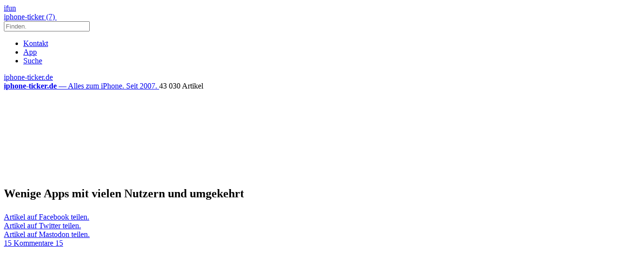

--- FILE ---
content_type: text/html; charset=UTF-8
request_url: https://www.iphone-ticker.de/wenige-apps-mit-vielen-nutzern-und-umgekehrt-6816/
body_size: 22887
content:
<!DOCTYPE html>
<html xmlns:og="http://opengraphprotocol.org/schema/" lang="de">

<head><style>img.lazy{min-height:1px}</style><link href="https://www.iphone-ticker.de/wp-content/plugins/w3-total-cache/pub/js/lazyload.min.js" as="script">
	<!-- meta -->
	<meta charset="UTF-8">
	<meta http-equiv="language" content="de" />
	<meta name="copyright" content="aketo Gmbh" />
	<meta name="robots" content="NOODP">
	<title>
		Wenige Apps mit vielen Nutzern und umgekehrt &sdot; iphone-ticker.de	</title>

	<!-- rss -->
	<link rel="alternate" type="application/rss+xml" title="iphone-ticker.de RSS-Feed" href="http://www.iphone-ticker.de/feed">
	<script src="https://www.iphone-ticker.de/wp-content/themes/v4-3-edition-gruen/scripts/script.js?v20221102115347"></script>

	<link rel="preload" href="https://www.iphone-ticker.de/wp-content/themes/v4-3-edition-gruen/fonts/droidsans-webfont.woff" as="font" crossorigin>
	<link rel="preload" href="https://www.iphone-ticker.de/wp-content/themes/v4-3-edition-gruen/fonts/droidsans-bold-webfont.woff" as="font" crossorigin>

	<!-- stylesheets -->
	<link type="text/css" rel="stylesheet" media="all" href="https://www.iphone-ticker.de/wp-content/themes/v4-3-edition-gruen/stylesheet-responsive.css?v20240812033708" />
	<link type="text/css" rel="stylesheet" media="all" href="https://www.iphone-ticker.de/wp-content/themes/v4-3-edition-gruen/stylesheet-animate.css" />

	<!-- mac os specifics -->
	<link rel="mask-icon" href="https://www.iphone-ticker.de/wp-content/themes/v4-3-edition-gruen/apple-tab-icon-01.svg" color="#64B400">
	<meta name="theme-color" content="#5aa305" media="(prefers-color-scheme: light)">
	<meta name="theme-color" content="#5aa305" media="(prefers-color-scheme: dark)">

	<link rel="search" type="application/opensearchdescription+xml" title="iphone-ticker.de Suche" href="/opensearch.xml" />
	<!-- scripte -->
	<script type='text/javascript'>
		if (location.protocol == 'http:') {
			location.href = location.href.replace(/^http:/, 'https:')
		}
	</script>
	<script async src="https://www.iphone-ticker.de/wp-content/themes/v4-3-edition-gruen/scripts/smooth-scroll.js"></script>
	<script async src="https://www.iphone-ticker.de/wp-content/themes/v4-3-edition-gruen/scripts/comment-reply.min.js?v20201022123710"></script>



	<!-- ios specifics -->
	<meta name="viewport" content="width=device-width, initial-scale=1, user-scalable=yes">

	<!-- icons -->
	<link rel="apple-touch-icon" href="https://www.iphone-ticker.de/wp-content/themes/v4-3-edition-gruen/apple-touch-icon.png" />
	<link rel="icon" href="https://www.iphone-ticker.de/wp-content/themes/v4-3-edition-gruen/favicon.png" type="image/x-icon">

	<!-- twitter card und og-->
			<meta name="twitter:card" value="summary_large_image" />
		<meta name="twitter:site" value="@iphoneticker" />
		<meta name="twitter:creator" content="@iphoneticker">
		<meta name="twitter:url" value="https://www.iphone-ticker.de/wenige-apps-mit-vielen-nutzern-und-umgekehrt-6816/" />
		<meta name="twitter:title" value="Wenige Apps mit vielen Nutzern und umgekehrt" />
		<meta name="twitter:description" value="Die immer lesenswerten Statistiken des mobilen Werbeanbieters AdMob beschäftigen sich in ihrer aktuellen Ausgabe (PDF-Download &#8211; hier und hier geht es zu den letzten Veröffentlichungen) mit der Verteilung aktiver Nutzer, auf die im AppStore angebotenen Downloads. Das Ergebnis ist wenig überraschend: Von allen (kostenlosen) Applikationen die mit AdMobs Werbeanzeigen ausgestattet sind, haben nur gut 5% [&hellip;]" />
		<meta name="twitter:image" content="http://www.iphone-ticker.de/wp-content/themes/v4-3-edition-gruen/images/image-featured-placeholder.png">

		<meta property="fb:app_id" content="181413726336" />
		<meta property="fb:admins" content="1249710887" />
		<meta property="og:type" content="article">
		<meta property="og:locale" content="de_DE">
		<meta property="article:author" content="https://www.facebook.com/ifun.de">
		<meta property="article:published_time" content="2009-06-27T13:27:55+02:00">
		<meta property="og:site_name" content="iPhone-Ticker.de">
		<meta property="og:url" content="https://www.iphone-ticker.de/wenige-apps-mit-vielen-nutzern-und-umgekehrt-6816/">
		<meta property="og:title" content="Wenige Apps mit vielen Nutzern und umgekehrt">
		<meta property="og:description" content="Die immer lesenswerten Statistiken des mobilen Werbeanbieters AdMob beschäftigen sich in ihrer aktuellen Ausgabe (PDF-Download &#8211; hier und hier geht es zu den letzten Veröffentlichungen) mit der Verteilung aktiver Nutzer, auf die im AppStore angebotenen Downloads. Das Ergebnis ist wenig überraschend: Von allen (kostenlosen) Applikationen die mit AdMobs Werbeanzeigen ausgestattet sind, haben nur gut 5% [&hellip;]">
		<meta property="og:image" content="http://www.iphone-ticker.de/wp-content/themes/v4-3-edition-gruen/images/image-featured-placeholder.png">
	

	<!-- wordpress -->

	
	<meta name='robots' content='index, follow, max-image-preview:large, max-snippet:-1, max-video-preview:-1' />

	<!-- This site is optimized with the Yoast SEO Premium plugin v26.6 (Yoast SEO v26.6) - https://yoast.com/wordpress/plugins/seo/ -->
	<link rel="canonical" href="https://www.iphone-ticker.de/wenige-apps-mit-vielen-nutzern-und-umgekehrt-6816/" />
	<meta property="og:locale" content="de_DE" />
	<meta property="og:type" content="article" />
	<meta property="og:title" content="Wenige Apps mit vielen Nutzern und umgekehrt" />
	<meta property="og:description" content="Die immer lesenswerten Statistiken des mobilen Werbeanbieters AdMob beschäftigen sich in ihrer aktuellen Ausgabe (PDF-Download &#8211; hier und hier geht es zu den letzten Veröffentlichungen) mit der Verteilung aktiver Nutzer, auf die im AppStore angebotenen Downloads. Das Ergebnis ist wenig überraschend: Von allen (kostenlosen) Applikationen die mit AdMobs Werbeanzeigen ausgestattet sind, haben nur gut 5% [&hellip;]" />
	<meta property="og:url" content="https://www.iphone-ticker.de/wenige-apps-mit-vielen-nutzern-und-umgekehrt-6816/" />
	<meta property="og:site_name" content="iphone-ticker.de" />
	<meta property="article:publisher" content="https://www.facebook.com/ifun.de" />
	<meta property="article:published_time" content="2009-06-27T11:27:55+00:00" />
	<meta property="og:image" content="http://www.iphone-ticker.de/wp-content/uploads/2009/06/admobverteilung.gif" />
	<meta name="author" content="Nicolas" />
	<meta name="twitter:label1" content="Verfasst von" />
	<meta name="twitter:data1" content="Nicolas" />
	<meta name="twitter:label2" content="Geschätzte Lesezeit" />
	<meta name="twitter:data2" content="1 Minute" />
	<script type="application/ld+json" class="yoast-schema-graph">{"@context":"https://schema.org","@graph":[{"@type":"Article","@id":"https://www.iphone-ticker.de/wenige-apps-mit-vielen-nutzern-und-umgekehrt-6816/#article","isPartOf":{"@id":"https://www.iphone-ticker.de/wenige-apps-mit-vielen-nutzern-und-umgekehrt-6816/"},"author":{"name":"Nicolas","@id":"https://www.iphone-ticker.de/#/schema/person/415a0683cb50c0477e7de8d584a16798"},"headline":"Wenige Apps mit vielen Nutzern und umgekehrt","datePublished":"2009-06-27T11:27:55+00:00","mainEntityOfPage":{"@id":"https://www.iphone-ticker.de/wenige-apps-mit-vielen-nutzern-und-umgekehrt-6816/"},"wordCount":107,"commentCount":15,"publisher":{"@id":"https://www.iphone-ticker.de/#organization"},"image":{"@id":"https://www.iphone-ticker.de/wenige-apps-mit-vielen-nutzern-und-umgekehrt-6816/#primaryimage"},"thumbnailUrl":"http://www.iphone-ticker.de/wp-content/uploads/2009/06/admobverteilung.gif","keywords":["App Store","Apps","Werbung","Zahlen"],"articleSection":["News"],"inLanguage":"de","potentialAction":[{"@type":"CommentAction","name":"Comment","target":["https://www.iphone-ticker.de/wenige-apps-mit-vielen-nutzern-und-umgekehrt-6816/#respond"]}]},{"@type":"WebPage","@id":"https://www.iphone-ticker.de/wenige-apps-mit-vielen-nutzern-und-umgekehrt-6816/","url":"https://www.iphone-ticker.de/wenige-apps-mit-vielen-nutzern-und-umgekehrt-6816/","name":"Wenige Apps mit vielen Nutzern und umgekehrt - iphone-ticker.de","isPartOf":{"@id":"https://www.iphone-ticker.de/#website"},"primaryImageOfPage":{"@id":"https://www.iphone-ticker.de/wenige-apps-mit-vielen-nutzern-und-umgekehrt-6816/#primaryimage"},"image":{"@id":"https://www.iphone-ticker.de/wenige-apps-mit-vielen-nutzern-und-umgekehrt-6816/#primaryimage"},"thumbnailUrl":"http://www.iphone-ticker.de/wp-content/uploads/2009/06/admobverteilung.gif","datePublished":"2009-06-27T11:27:55+00:00","breadcrumb":{"@id":"https://www.iphone-ticker.de/wenige-apps-mit-vielen-nutzern-und-umgekehrt-6816/#breadcrumb"},"inLanguage":"de","potentialAction":[{"@type":"ReadAction","target":["https://www.iphone-ticker.de/wenige-apps-mit-vielen-nutzern-und-umgekehrt-6816/"]}]},{"@type":"ImageObject","inLanguage":"de","@id":"https://www.iphone-ticker.de/wenige-apps-mit-vielen-nutzern-und-umgekehrt-6816/#primaryimage","url":"http://www.iphone-ticker.de/wp-content/uploads/2009/06/admobverteilung.gif","contentUrl":"http://www.iphone-ticker.de/wp-content/uploads/2009/06/admobverteilung.gif"},{"@type":"BreadcrumbList","@id":"https://www.iphone-ticker.de/wenige-apps-mit-vielen-nutzern-und-umgekehrt-6816/#breadcrumb","itemListElement":[{"@type":"ListItem","position":1,"name":"Startseite","item":"https://www.iphone-ticker.de/"},{"@type":"ListItem","position":2,"name":"Wenige Apps mit vielen Nutzern und umgekehrt"}]},{"@type":"WebSite","@id":"https://www.iphone-ticker.de/#website","url":"https://www.iphone-ticker.de/","name":"iphone-ticker.de","description":"Alles zum iPhone. Seit 2007.","publisher":{"@id":"https://www.iphone-ticker.de/#organization"},"potentialAction":[{"@type":"SearchAction","target":{"@type":"EntryPoint","urlTemplate":"https://www.iphone-ticker.de/?s={search_term_string}"},"query-input":{"@type":"PropertyValueSpecification","valueRequired":true,"valueName":"search_term_string"}}],"inLanguage":"de"},{"@type":"Organization","@id":"https://www.iphone-ticker.de/#organization","name":"iphone-ticker.de","url":"https://www.iphone-ticker.de/","logo":{"@type":"ImageObject","inLanguage":"de","@id":"https://www.iphone-ticker.de/#/schema/logo/image/","url":"https://images.iphone-ticker.de/wp-content/uploads/2025/03/image-icon-256.png","contentUrl":"https://images.iphone-ticker.de/wp-content/uploads/2025/03/image-icon-256.png","width":256,"height":256,"caption":"iphone-ticker.de"},"image":{"@id":"https://www.iphone-ticker.de/#/schema/logo/image/"},"sameAs":["https://www.facebook.com/ifun.de","https://x.com/iphoneticker"]},{"@type":"Person","@id":"https://www.iphone-ticker.de/#/schema/person/415a0683cb50c0477e7de8d584a16798","name":"Nicolas","sameAs":["http://www.iphone-ticker.de/author/admin/"],"url":"https://www.iphone-ticker.de/author/admin/"}]}</script>
	<!-- / Yoast SEO Premium plugin. -->


<link rel="alternate" type="application/rss+xml" title="iphone-ticker.de &raquo; Wenige Apps mit vielen Nutzern und umgekehrt-Kommentar-Feed" href="https://www.iphone-ticker.de/wenige-apps-mit-vielen-nutzern-und-umgekehrt-6816/feed/" />
<link rel="alternate" title="oEmbed (JSON)" type="application/json+oembed" href="https://www.iphone-ticker.de/apiv2/oembed/1.0/embed?url=https%3A%2F%2Fwww.iphone-ticker.de%2Fwenige-apps-mit-vielen-nutzern-und-umgekehrt-6816%2F" />
<link rel="alternate" title="oEmbed (XML)" type="text/xml+oembed" href="https://www.iphone-ticker.de/apiv2/oembed/1.0/embed?url=https%3A%2F%2Fwww.iphone-ticker.de%2Fwenige-apps-mit-vielen-nutzern-und-umgekehrt-6816%2F&#038;format=xml" />
<style id='wp-img-auto-sizes-contain-inline-css' type='text/css'>
img:is([sizes=auto i],[sizes^="auto," i]){contain-intrinsic-size:3000px 1500px}
/*# sourceURL=wp-img-auto-sizes-contain-inline-css */
</style>
<style id='wp-emoji-styles-inline-css' type='text/css'>

	img.wp-smiley, img.emoji {
		display: inline !important;
		border: none !important;
		box-shadow: none !important;
		height: 1em !important;
		width: 1em !important;
		margin: 0 0.07em !important;
		vertical-align: -0.1em !important;
		background: none !important;
		padding: 0 !important;
	}
/*# sourceURL=wp-emoji-styles-inline-css */
</style>
<style id='wp-block-library-inline-css' type='text/css'>
:root{--wp-block-synced-color:#7a00df;--wp-block-synced-color--rgb:122,0,223;--wp-bound-block-color:var(--wp-block-synced-color);--wp-editor-canvas-background:#ddd;--wp-admin-theme-color:#007cba;--wp-admin-theme-color--rgb:0,124,186;--wp-admin-theme-color-darker-10:#006ba1;--wp-admin-theme-color-darker-10--rgb:0,107,160.5;--wp-admin-theme-color-darker-20:#005a87;--wp-admin-theme-color-darker-20--rgb:0,90,135;--wp-admin-border-width-focus:2px}@media (min-resolution:192dpi){:root{--wp-admin-border-width-focus:1.5px}}.wp-element-button{cursor:pointer}:root .has-very-light-gray-background-color{background-color:#eee}:root .has-very-dark-gray-background-color{background-color:#313131}:root .has-very-light-gray-color{color:#eee}:root .has-very-dark-gray-color{color:#313131}:root .has-vivid-green-cyan-to-vivid-cyan-blue-gradient-background{background:linear-gradient(135deg,#00d084,#0693e3)}:root .has-purple-crush-gradient-background{background:linear-gradient(135deg,#34e2e4,#4721fb 50%,#ab1dfe)}:root .has-hazy-dawn-gradient-background{background:linear-gradient(135deg,#faaca8,#dad0ec)}:root .has-subdued-olive-gradient-background{background:linear-gradient(135deg,#fafae1,#67a671)}:root .has-atomic-cream-gradient-background{background:linear-gradient(135deg,#fdd79a,#004a59)}:root .has-nightshade-gradient-background{background:linear-gradient(135deg,#330968,#31cdcf)}:root .has-midnight-gradient-background{background:linear-gradient(135deg,#020381,#2874fc)}:root{--wp--preset--font-size--normal:16px;--wp--preset--font-size--huge:42px}.has-regular-font-size{font-size:1em}.has-larger-font-size{font-size:2.625em}.has-normal-font-size{font-size:var(--wp--preset--font-size--normal)}.has-huge-font-size{font-size:var(--wp--preset--font-size--huge)}.has-text-align-center{text-align:center}.has-text-align-left{text-align:left}.has-text-align-right{text-align:right}.has-fit-text{white-space:nowrap!important}#end-resizable-editor-section{display:none}.aligncenter{clear:both}.items-justified-left{justify-content:flex-start}.items-justified-center{justify-content:center}.items-justified-right{justify-content:flex-end}.items-justified-space-between{justify-content:space-between}.screen-reader-text{border:0;clip-path:inset(50%);height:1px;margin:-1px;overflow:hidden;padding:0;position:absolute;width:1px;word-wrap:normal!important}.screen-reader-text:focus{background-color:#ddd;clip-path:none;color:#444;display:block;font-size:1em;height:auto;left:5px;line-height:normal;padding:15px 23px 14px;text-decoration:none;top:5px;width:auto;z-index:100000}html :where(.has-border-color){border-style:solid}html :where([style*=border-top-color]){border-top-style:solid}html :where([style*=border-right-color]){border-right-style:solid}html :where([style*=border-bottom-color]){border-bottom-style:solid}html :where([style*=border-left-color]){border-left-style:solid}html :where([style*=border-width]){border-style:solid}html :where([style*=border-top-width]){border-top-style:solid}html :where([style*=border-right-width]){border-right-style:solid}html :where([style*=border-bottom-width]){border-bottom-style:solid}html :where([style*=border-left-width]){border-left-style:solid}html :where(img[class*=wp-image-]){height:auto;max-width:100%}:where(figure){margin:0 0 1em}html :where(.is-position-sticky){--wp-admin--admin-bar--position-offset:var(--wp-admin--admin-bar--height,0px)}@media screen and (max-width:600px){html :where(.is-position-sticky){--wp-admin--admin-bar--position-offset:0px}}

/*# sourceURL=wp-block-library-inline-css */
</style><style id='global-styles-inline-css' type='text/css'>
:root{--wp--preset--aspect-ratio--square: 1;--wp--preset--aspect-ratio--4-3: 4/3;--wp--preset--aspect-ratio--3-4: 3/4;--wp--preset--aspect-ratio--3-2: 3/2;--wp--preset--aspect-ratio--2-3: 2/3;--wp--preset--aspect-ratio--16-9: 16/9;--wp--preset--aspect-ratio--9-16: 9/16;--wp--preset--color--black: #000000;--wp--preset--color--cyan-bluish-gray: #abb8c3;--wp--preset--color--white: #ffffff;--wp--preset--color--pale-pink: #f78da7;--wp--preset--color--vivid-red: #cf2e2e;--wp--preset--color--luminous-vivid-orange: #ff6900;--wp--preset--color--luminous-vivid-amber: #fcb900;--wp--preset--color--light-green-cyan: #7bdcb5;--wp--preset--color--vivid-green-cyan: #00d084;--wp--preset--color--pale-cyan-blue: #8ed1fc;--wp--preset--color--vivid-cyan-blue: #0693e3;--wp--preset--color--vivid-purple: #9b51e0;--wp--preset--gradient--vivid-cyan-blue-to-vivid-purple: linear-gradient(135deg,rgb(6,147,227) 0%,rgb(155,81,224) 100%);--wp--preset--gradient--light-green-cyan-to-vivid-green-cyan: linear-gradient(135deg,rgb(122,220,180) 0%,rgb(0,208,130) 100%);--wp--preset--gradient--luminous-vivid-amber-to-luminous-vivid-orange: linear-gradient(135deg,rgb(252,185,0) 0%,rgb(255,105,0) 100%);--wp--preset--gradient--luminous-vivid-orange-to-vivid-red: linear-gradient(135deg,rgb(255,105,0) 0%,rgb(207,46,46) 100%);--wp--preset--gradient--very-light-gray-to-cyan-bluish-gray: linear-gradient(135deg,rgb(238,238,238) 0%,rgb(169,184,195) 100%);--wp--preset--gradient--cool-to-warm-spectrum: linear-gradient(135deg,rgb(74,234,220) 0%,rgb(151,120,209) 20%,rgb(207,42,186) 40%,rgb(238,44,130) 60%,rgb(251,105,98) 80%,rgb(254,248,76) 100%);--wp--preset--gradient--blush-light-purple: linear-gradient(135deg,rgb(255,206,236) 0%,rgb(152,150,240) 100%);--wp--preset--gradient--blush-bordeaux: linear-gradient(135deg,rgb(254,205,165) 0%,rgb(254,45,45) 50%,rgb(107,0,62) 100%);--wp--preset--gradient--luminous-dusk: linear-gradient(135deg,rgb(255,203,112) 0%,rgb(199,81,192) 50%,rgb(65,88,208) 100%);--wp--preset--gradient--pale-ocean: linear-gradient(135deg,rgb(255,245,203) 0%,rgb(182,227,212) 50%,rgb(51,167,181) 100%);--wp--preset--gradient--electric-grass: linear-gradient(135deg,rgb(202,248,128) 0%,rgb(113,206,126) 100%);--wp--preset--gradient--midnight: linear-gradient(135deg,rgb(2,3,129) 0%,rgb(40,116,252) 100%);--wp--preset--font-size--small: 13px;--wp--preset--font-size--medium: 20px;--wp--preset--font-size--large: 36px;--wp--preset--font-size--x-large: 42px;--wp--preset--spacing--20: 0.44rem;--wp--preset--spacing--30: 0.67rem;--wp--preset--spacing--40: 1rem;--wp--preset--spacing--50: 1.5rem;--wp--preset--spacing--60: 2.25rem;--wp--preset--spacing--70: 3.38rem;--wp--preset--spacing--80: 5.06rem;--wp--preset--shadow--natural: 6px 6px 9px rgba(0, 0, 0, 0.2);--wp--preset--shadow--deep: 12px 12px 50px rgba(0, 0, 0, 0.4);--wp--preset--shadow--sharp: 6px 6px 0px rgba(0, 0, 0, 0.2);--wp--preset--shadow--outlined: 6px 6px 0px -3px rgb(255, 255, 255), 6px 6px rgb(0, 0, 0);--wp--preset--shadow--crisp: 6px 6px 0px rgb(0, 0, 0);}:where(.is-layout-flex){gap: 0.5em;}:where(.is-layout-grid){gap: 0.5em;}body .is-layout-flex{display: flex;}.is-layout-flex{flex-wrap: wrap;align-items: center;}.is-layout-flex > :is(*, div){margin: 0;}body .is-layout-grid{display: grid;}.is-layout-grid > :is(*, div){margin: 0;}:where(.wp-block-columns.is-layout-flex){gap: 2em;}:where(.wp-block-columns.is-layout-grid){gap: 2em;}:where(.wp-block-post-template.is-layout-flex){gap: 1.25em;}:where(.wp-block-post-template.is-layout-grid){gap: 1.25em;}.has-black-color{color: var(--wp--preset--color--black) !important;}.has-cyan-bluish-gray-color{color: var(--wp--preset--color--cyan-bluish-gray) !important;}.has-white-color{color: var(--wp--preset--color--white) !important;}.has-pale-pink-color{color: var(--wp--preset--color--pale-pink) !important;}.has-vivid-red-color{color: var(--wp--preset--color--vivid-red) !important;}.has-luminous-vivid-orange-color{color: var(--wp--preset--color--luminous-vivid-orange) !important;}.has-luminous-vivid-amber-color{color: var(--wp--preset--color--luminous-vivid-amber) !important;}.has-light-green-cyan-color{color: var(--wp--preset--color--light-green-cyan) !important;}.has-vivid-green-cyan-color{color: var(--wp--preset--color--vivid-green-cyan) !important;}.has-pale-cyan-blue-color{color: var(--wp--preset--color--pale-cyan-blue) !important;}.has-vivid-cyan-blue-color{color: var(--wp--preset--color--vivid-cyan-blue) !important;}.has-vivid-purple-color{color: var(--wp--preset--color--vivid-purple) !important;}.has-black-background-color{background-color: var(--wp--preset--color--black) !important;}.has-cyan-bluish-gray-background-color{background-color: var(--wp--preset--color--cyan-bluish-gray) !important;}.has-white-background-color{background-color: var(--wp--preset--color--white) !important;}.has-pale-pink-background-color{background-color: var(--wp--preset--color--pale-pink) !important;}.has-vivid-red-background-color{background-color: var(--wp--preset--color--vivid-red) !important;}.has-luminous-vivid-orange-background-color{background-color: var(--wp--preset--color--luminous-vivid-orange) !important;}.has-luminous-vivid-amber-background-color{background-color: var(--wp--preset--color--luminous-vivid-amber) !important;}.has-light-green-cyan-background-color{background-color: var(--wp--preset--color--light-green-cyan) !important;}.has-vivid-green-cyan-background-color{background-color: var(--wp--preset--color--vivid-green-cyan) !important;}.has-pale-cyan-blue-background-color{background-color: var(--wp--preset--color--pale-cyan-blue) !important;}.has-vivid-cyan-blue-background-color{background-color: var(--wp--preset--color--vivid-cyan-blue) !important;}.has-vivid-purple-background-color{background-color: var(--wp--preset--color--vivid-purple) !important;}.has-black-border-color{border-color: var(--wp--preset--color--black) !important;}.has-cyan-bluish-gray-border-color{border-color: var(--wp--preset--color--cyan-bluish-gray) !important;}.has-white-border-color{border-color: var(--wp--preset--color--white) !important;}.has-pale-pink-border-color{border-color: var(--wp--preset--color--pale-pink) !important;}.has-vivid-red-border-color{border-color: var(--wp--preset--color--vivid-red) !important;}.has-luminous-vivid-orange-border-color{border-color: var(--wp--preset--color--luminous-vivid-orange) !important;}.has-luminous-vivid-amber-border-color{border-color: var(--wp--preset--color--luminous-vivid-amber) !important;}.has-light-green-cyan-border-color{border-color: var(--wp--preset--color--light-green-cyan) !important;}.has-vivid-green-cyan-border-color{border-color: var(--wp--preset--color--vivid-green-cyan) !important;}.has-pale-cyan-blue-border-color{border-color: var(--wp--preset--color--pale-cyan-blue) !important;}.has-vivid-cyan-blue-border-color{border-color: var(--wp--preset--color--vivid-cyan-blue) !important;}.has-vivid-purple-border-color{border-color: var(--wp--preset--color--vivid-purple) !important;}.has-vivid-cyan-blue-to-vivid-purple-gradient-background{background: var(--wp--preset--gradient--vivid-cyan-blue-to-vivid-purple) !important;}.has-light-green-cyan-to-vivid-green-cyan-gradient-background{background: var(--wp--preset--gradient--light-green-cyan-to-vivid-green-cyan) !important;}.has-luminous-vivid-amber-to-luminous-vivid-orange-gradient-background{background: var(--wp--preset--gradient--luminous-vivid-amber-to-luminous-vivid-orange) !important;}.has-luminous-vivid-orange-to-vivid-red-gradient-background{background: var(--wp--preset--gradient--luminous-vivid-orange-to-vivid-red) !important;}.has-very-light-gray-to-cyan-bluish-gray-gradient-background{background: var(--wp--preset--gradient--very-light-gray-to-cyan-bluish-gray) !important;}.has-cool-to-warm-spectrum-gradient-background{background: var(--wp--preset--gradient--cool-to-warm-spectrum) !important;}.has-blush-light-purple-gradient-background{background: var(--wp--preset--gradient--blush-light-purple) !important;}.has-blush-bordeaux-gradient-background{background: var(--wp--preset--gradient--blush-bordeaux) !important;}.has-luminous-dusk-gradient-background{background: var(--wp--preset--gradient--luminous-dusk) !important;}.has-pale-ocean-gradient-background{background: var(--wp--preset--gradient--pale-ocean) !important;}.has-electric-grass-gradient-background{background: var(--wp--preset--gradient--electric-grass) !important;}.has-midnight-gradient-background{background: var(--wp--preset--gradient--midnight) !important;}.has-small-font-size{font-size: var(--wp--preset--font-size--small) !important;}.has-medium-font-size{font-size: var(--wp--preset--font-size--medium) !important;}.has-large-font-size{font-size: var(--wp--preset--font-size--large) !important;}.has-x-large-font-size{font-size: var(--wp--preset--font-size--x-large) !important;}
/*# sourceURL=global-styles-inline-css */
</style>

<style id='classic-theme-styles-inline-css' type='text/css'>
/*! This file is auto-generated */
.wp-block-button__link{color:#fff;background-color:#32373c;border-radius:9999px;box-shadow:none;text-decoration:none;padding:calc(.667em + 2px) calc(1.333em + 2px);font-size:1.125em}.wp-block-file__button{background:#32373c;color:#fff;text-decoration:none}
/*# sourceURL=/wp-includes/css/classic-themes.min.css */
</style>
<link rel='stylesheet' id='contact-form-7-css' href='https://www.iphone-ticker.de/wp-content/plugins/contact-form-7/includes/css/styles.css?ver=6.1.4' type='text/css' media='all' />
<link rel='stylesheet' id='taxopress-frontend-css-css' href='https://www.iphone-ticker.de/wp-content/plugins/simple-tags/assets/frontend/css/frontend.css?ver=3.42.0' type='text/css' media='all' />
<link rel='stylesheet' id='borlabs-cookie-custom-css' href='https://www.iphone-ticker.de/wp-content/cache/borlabs-cookie/1/borlabs-cookie-1-de.css?ver=3.3.22-60' type='text/css' media='all' />
<script type="text/javascript" src="https://www.iphone-ticker.de/wp-includes/js/jquery/jquery.min.js?ver=3.7.1" id="jquery-core-js"></script>
<script type="text/javascript" src="https://www.iphone-ticker.de/wp-includes/js/jquery/jquery-migrate.min.js?ver=3.4.1" id="jquery-migrate-js"></script>
<script type="text/javascript" src="https://www.iphone-ticker.de/wp-content/plugins/simple-tags/assets/frontend/js/frontend.js?ver=3.42.0" id="taxopress-frontend-js-js"></script>
<script data-no-optimize="1" data-no-minify="1" data-cfasync="false" type="text/javascript" src="https://www.iphone-ticker.de/wp-content/cache/borlabs-cookie/1/borlabs-cookie-config-de.json.js?ver=3.3.22-82" id="borlabs-cookie-config-js"></script>
<script data-no-optimize="1" data-no-minify="1" data-cfasync="false" type="text/javascript" src="https://www.iphone-ticker.de/wp-content/plugins/borlabs-cookie/assets/javascript/borlabs-cookie-prioritize.min.js?ver=3.3.22" id="borlabs-cookie-prioritize-js"></script>
<link rel="https://api.w.org/" href="https://www.iphone-ticker.de/apiv2/" /><link rel="alternate" title="JSON" type="application/json" href="https://www.iphone-ticker.de/apiv2/wp/v2/posts/6816" /><link rel="EditURI" type="application/rsd+xml" title="RSD" href="https://www.iphone-ticker.de/xmlrpc.php?rsd" />
<meta name="generator" content="WordPress 6.9" />
<link rel='shortlink' href='https://www.iphone-ticker.de/?p=6816' />
<style type="text/css">.aawp .aawp-tb__row--highlight{background-color:#256aaf;}.aawp .aawp-tb__row--highlight{color:#fff;}.aawp .aawp-tb__row--highlight a{color:#fff;}</style><link rel='https://github.com/WP-API/WP-API' href='https://www.iphone-ticker.de/wp-json' />
<style type="text/css">a.st_tag, a.internal_tag, .st_tag, .internal_tag { text-decoration: underline !important; }</style><script>
  (function() {
	setTimeout(function() {
	if(!window.BorlabsCookie) return;
		if(document.cookie.indexOf('borlabs-cookie') !== -1 && !window.BorlabsCookie.Consents.hasConsent("ads", "marketing")) {
			jQuery(".consumernotice").addClass("is-deactivated");
		}

	  },1000);
  })();
</script><script data-borlabs-cookie-script-blocker-ignore>
if ('0' === '1' && ('0' === '1' || '1' === '1')) {
    window['gtag_enable_tcf_support'] = true;
}
window.dataLayer = window.dataLayer || [];
if (typeof gtag !== 'function') {
    function gtag() {
        dataLayer.push(arguments);
    }
}
gtag('set', 'developer_id.dYjRjMm', true);
if ('0' === '1' || '1' === '1') {
    if (window.BorlabsCookieGoogleConsentModeDefaultSet !== true) {
        let getCookieValue = function (name) {
            return document.cookie.match('(^|;)\\s*' + name + '\\s*=\\s*([^;]+)')?.pop() || '';
        };
        let cookieValue = getCookieValue('borlabs-cookie-gcs');
        let consentsFromCookie = {};
        if (cookieValue !== '') {
            consentsFromCookie = JSON.parse(decodeURIComponent(cookieValue));
        }
        let defaultValues = {
            'ad_storage': 'denied',
            'ad_user_data': 'denied',
            'ad_personalization': 'denied',
            'analytics_storage': 'denied',
            'functionality_storage': 'denied',
            'personalization_storage': 'denied',
            'security_storage': 'denied',
            'wait_for_update': 500,
        };
        gtag('consent', 'default', { ...defaultValues, ...consentsFromCookie });
    }
    window.BorlabsCookieGoogleConsentModeDefaultSet = true;
    let borlabsCookieConsentChangeHandler = function () {
        window.dataLayer = window.dataLayer || [];
        if (typeof gtag !== 'function') { function gtag(){dataLayer.push(arguments);} }

        let getCookieValue = function (name) {
            return document.cookie.match('(^|;)\\s*' + name + '\\s*=\\s*([^;]+)')?.pop() || '';
        };
        let cookieValue = getCookieValue('borlabs-cookie-gcs');
        let consentsFromCookie = {};
        if (cookieValue !== '') {
            consentsFromCookie = JSON.parse(decodeURIComponent(cookieValue));
        }

        consentsFromCookie.analytics_storage = BorlabsCookie.Consents.hasConsent('google-analytics') ? 'granted' : 'denied';

        BorlabsCookie.CookieLibrary.setCookie(
            'borlabs-cookie-gcs',
            JSON.stringify(consentsFromCookie),
            BorlabsCookie.Settings.automaticCookieDomainAndPath.value ? '' : BorlabsCookie.Settings.cookieDomain.value,
            BorlabsCookie.Settings.cookiePath.value,
            BorlabsCookie.Cookie.getPluginCookie().expires,
            BorlabsCookie.Settings.cookieSecure.value,
            BorlabsCookie.Settings.cookieSameSite.value
        );
    }
    document.addEventListener('borlabs-cookie-consent-saved', borlabsCookieConsentChangeHandler);
    document.addEventListener('borlabs-cookie-handle-unblock', borlabsCookieConsentChangeHandler);
}
if ('0' === '1') {
    gtag("js", new Date());
    gtag("config", "UA-3610274-12", {"anonymize_ip": true});

    (function (w, d, s, i) {
        var f = d.getElementsByTagName(s)[0],
            j = d.createElement(s);
        j.async = true;
        j.src =
            "https://www.googletagmanager.com/gtag/js?id=" + i;
        f.parentNode.insertBefore(j, f);
    })(window, document, "script", "UA-3610274-12");
}
</script>
</head>

<body>

	<!-- navigation -->
	<nav>
		<!-- header -->
		<header class="animated fadeInDown">

			<div id="header-border"></div>

			<div id="header-content">

				
				<div id="header-switch">

					<a href="https://www.ifun.de">
						<div id="header-switch-left">
							ifun <span id="newscount"></span>
						</div>
					</a>

					<a href="https://www.iphone-ticker.de">
						<div id="header-switch-right">
							iphone-ticker
							(7)&nbsp;						</div>
					</a>

				</div>

				<div id="header-search">
					<form action="/" method="get">
						<input type="search" aria-label="Suche" placeholder="Finden." name="s" id="search" class="search-input" value="" onfocus="if(this.value=='Finden.')this.value=''" onblur="if(this.value=='')this.value='Finden.'" />
					</form>
				</div>

				<div id="header-shortcuts">

					<ul>
						<li class="kontakt">
							<a href="https://www.iphone-ticker.de/kontakt" title="Kontakt">
								Kontakt
							</a>
						</li>
						<!-- <a href="https://www.iphone-ticker.de/app" title="App"><li class="app">App</li></a> -->
						<li class="app" title="ifun.de App">
							<a href="https://www.ifun.de/app/369902977" target="_blank">
								App
							</a>
						</li>
						<li class="search" title="Suche">
							<a href="https://www.iphone-ticker.de/suche" title="suche">
								Suche
							</a>
						</li>

						<!--
					<li class="youtube"><a href="#">YouTube</a></li>
					<li class="googleplus"><a href="#">Google Plus</a></li>
					<li class="twitter"><a href="#">Twitter</a></li>
					<li class="facebook"><a href="#">Facebook</a></li>
					-->
					</ul>

				</div>

			</div>

		</header>
	</nav>

	<!-- page -->
	<!--
	<div id="header-color" class="animated fadeInUp">
	-->
	</div>

	<div id="hero" class="animated fadeInDown">
		<div id="hero-content">
			<div id="header-icon">
				<a href="https://www.iphone-ticker.de" title="iphone-ticker.de — Alles zum iPhone. Seit 2007.">
					<span class="icon">iphone-ticker.de</span>
				</a>
			</div>

			<a href="https://www.iphone-ticker.de" title="iphone-ticker.de — Alles zum iPhone. Seit 2007.">
									<span class="identity">
						<strong>iphone-ticker.de</strong><span class="subheadline"> &mdash; Alles zum iPhone. Seit 2007.</span>
					</span>
							</a>

			<span class="info">
				<!--
			<span class="date" style="float: right; margin-left: 12px;">16</span>
			-->
				43 030				Artikel</span>
		</div>
	</div>

	
		<div class="consumernotice" id="verbraucherhinweis-970">
			<!-- /3381391/ticker15-sv-lgleader -->
<div id='div-gpt-ad-1446372801029-9'>
<script type='text/javascript'>
// googletag.cmd.push(function() { googletag.display('div-gpt-ad-1446372801029-9'); });
</script>
</div>		</div>

		<div class="consumernotice" id="verbraucherhinweis-728">
			<!-- /3381391/ticker15-fp-leader -->
<div id='div-gpt-ad-1446372801029-0' style='height:90px; width:728px;'>
<script type='text/javascript'>
// googletag.cmd.push(function() { googletag.display('div-gpt-ad-1446372801029-0'); });
</script>
</div>		</div>

		<div class="consumernotice" id="verbraucherhinweis-468">
			<!-- /3381391/ticker15-m-banner -->
<div id='div-gpt-ad-1446372801029-6' style='height:60px; width:468px;'>
<script type='text/javascript'>
// googletag.cmd.push(function() { googletag.display('div-gpt-ad-1446372801029-6'); });
</script>
</div>		</div>

	
	<div id="page"><meta name='robots' content='index, follow, max-image-preview:large, max-snippet:-1, max-video-preview:-1' />

	<!-- This site is optimized with the Yoast SEO Premium plugin v26.6 (Yoast SEO v26.6) - https://yoast.com/wordpress/plugins/seo/ -->
	<link rel="canonical" href="https://www.iphone-ticker.de/wenige-apps-mit-vielen-nutzern-und-umgekehrt-6816/" />
	<meta property="og:locale" content="de_DE" />
	<meta property="og:type" content="article" />
	<meta property="og:title" content="Wenige Apps mit vielen Nutzern und umgekehrt" />
	<meta property="og:description" content="Die immer lesenswerten Statistiken des mobilen Werbeanbieters AdMob beschäftigen sich in ihrer aktuellen Ausgabe (PDF-Download &#8211; hier und hier geht es zu den letzten Veröffentlichungen) mit der Verteilung aktiver Nutzer, auf die im AppStore angebotenen Downloads. Das Ergebnis ist wenig überraschend: Von allen (kostenlosen) Applikationen die mit AdMobs Werbeanzeigen ausgestattet sind, haben nur gut 5% [&hellip;]" />
	<meta property="og:url" content="https://www.iphone-ticker.de/wenige-apps-mit-vielen-nutzern-und-umgekehrt-6816/" />
	<meta property="og:site_name" content="iphone-ticker.de" />
	<meta property="article:publisher" content="https://www.facebook.com/ifun.de" />
	<meta property="article:published_time" content="2009-06-27T11:27:55+00:00" />
	<meta property="og:image" content="http://www.iphone-ticker.de/wp-content/uploads/2009/06/admobverteilung.gif" />
	<meta name="author" content="Nicolas" />
	<meta name="twitter:label1" content="Verfasst von" />
	<meta name="twitter:data1" content="Nicolas" />
	<meta name="twitter:label2" content="Geschätzte Lesezeit" />
	<meta name="twitter:data2" content="1 Minute" />
	<script type="application/ld+json" class="yoast-schema-graph">{"@context":"https://schema.org","@graph":[{"@type":"Article","@id":"https://www.iphone-ticker.de/wenige-apps-mit-vielen-nutzern-und-umgekehrt-6816/#article","isPartOf":{"@id":"https://www.iphone-ticker.de/wenige-apps-mit-vielen-nutzern-und-umgekehrt-6816/"},"author":{"name":"Nicolas","@id":"https://www.iphone-ticker.de/#/schema/person/415a0683cb50c0477e7de8d584a16798"},"headline":"Wenige Apps mit vielen Nutzern und umgekehrt","datePublished":"2009-06-27T11:27:55+00:00","mainEntityOfPage":{"@id":"https://www.iphone-ticker.de/wenige-apps-mit-vielen-nutzern-und-umgekehrt-6816/"},"wordCount":107,"commentCount":15,"publisher":{"@id":"https://www.iphone-ticker.de/#organization"},"image":{"@id":"https://www.iphone-ticker.de/wenige-apps-mit-vielen-nutzern-und-umgekehrt-6816/#primaryimage"},"thumbnailUrl":"http://www.iphone-ticker.de/wp-content/uploads/2009/06/admobverteilung.gif","keywords":["App Store","Apps","Werbung","Zahlen"],"articleSection":["News"],"inLanguage":"de","potentialAction":[{"@type":"CommentAction","name":"Comment","target":["https://www.iphone-ticker.de/wenige-apps-mit-vielen-nutzern-und-umgekehrt-6816/#respond"]}]},{"@type":"WebPage","@id":"https://www.iphone-ticker.de/wenige-apps-mit-vielen-nutzern-und-umgekehrt-6816/","url":"https://www.iphone-ticker.de/wenige-apps-mit-vielen-nutzern-und-umgekehrt-6816/","name":"Wenige Apps mit vielen Nutzern und umgekehrt - iphone-ticker.de","isPartOf":{"@id":"https://www.iphone-ticker.de/#website"},"primaryImageOfPage":{"@id":"https://www.iphone-ticker.de/wenige-apps-mit-vielen-nutzern-und-umgekehrt-6816/#primaryimage"},"image":{"@id":"https://www.iphone-ticker.de/wenige-apps-mit-vielen-nutzern-und-umgekehrt-6816/#primaryimage"},"thumbnailUrl":"http://www.iphone-ticker.de/wp-content/uploads/2009/06/admobverteilung.gif","datePublished":"2009-06-27T11:27:55+00:00","breadcrumb":{"@id":"https://www.iphone-ticker.de/wenige-apps-mit-vielen-nutzern-und-umgekehrt-6816/#breadcrumb"},"inLanguage":"de","potentialAction":[{"@type":"ReadAction","target":["https://www.iphone-ticker.de/wenige-apps-mit-vielen-nutzern-und-umgekehrt-6816/"]}]},{"@type":"ImageObject","inLanguage":"de","@id":"https://www.iphone-ticker.de/wenige-apps-mit-vielen-nutzern-und-umgekehrt-6816/#primaryimage","url":"http://www.iphone-ticker.de/wp-content/uploads/2009/06/admobverteilung.gif","contentUrl":"http://www.iphone-ticker.de/wp-content/uploads/2009/06/admobverteilung.gif"},{"@type":"BreadcrumbList","@id":"https://www.iphone-ticker.de/wenige-apps-mit-vielen-nutzern-und-umgekehrt-6816/#breadcrumb","itemListElement":[{"@type":"ListItem","position":1,"name":"Startseite","item":"https://www.iphone-ticker.de/"},{"@type":"ListItem","position":2,"name":"Wenige Apps mit vielen Nutzern und umgekehrt"}]},{"@type":"WebSite","@id":"https://www.iphone-ticker.de/#website","url":"https://www.iphone-ticker.de/","name":"iphone-ticker.de","description":"Alles zum iPhone. Seit 2007.","publisher":{"@id":"https://www.iphone-ticker.de/#organization"},"potentialAction":[{"@type":"SearchAction","target":{"@type":"EntryPoint","urlTemplate":"https://www.iphone-ticker.de/?s={search_term_string}"},"query-input":{"@type":"PropertyValueSpecification","valueRequired":true,"valueName":"search_term_string"}}],"inLanguage":"de"},{"@type":"Organization","@id":"https://www.iphone-ticker.de/#organization","name":"iphone-ticker.de","url":"https://www.iphone-ticker.de/","logo":{"@type":"ImageObject","inLanguage":"de","@id":"https://www.iphone-ticker.de/#/schema/logo/image/","url":"https://images.iphone-ticker.de/wp-content/uploads/2025/03/image-icon-256.png","contentUrl":"https://images.iphone-ticker.de/wp-content/uploads/2025/03/image-icon-256.png","width":256,"height":256,"caption":"iphone-ticker.de"},"image":{"@id":"https://www.iphone-ticker.de/#/schema/logo/image/"},"sameAs":["https://www.facebook.com/ifun.de","https://x.com/iphoneticker"]},{"@type":"Person","@id":"https://www.iphone-ticker.de/#/schema/person/415a0683cb50c0477e7de8d584a16798","name":"Nicolas","sameAs":["http://www.iphone-ticker.de/author/admin/"],"url":"https://www.iphone-ticker.de/author/admin/"}]}</script>
	<!-- / Yoast SEO Premium plugin. -->


<link rel="alternate" type="application/rss+xml" title="iphone-ticker.de &raquo; Wenige Apps mit vielen Nutzern und umgekehrt-Kommentar-Feed" href="https://www.iphone-ticker.de/wenige-apps-mit-vielen-nutzern-und-umgekehrt-6816/feed/" />
<link rel="https://api.w.org/" href="https://www.iphone-ticker.de/apiv2/" /><link rel="alternate" title="JSON" type="application/json" href="https://www.iphone-ticker.de/apiv2/wp/v2/posts/6816" /><link rel="EditURI" type="application/rsd+xml" title="RSD" href="https://www.iphone-ticker.de/xmlrpc.php?rsd" />
<meta name="generator" content="WordPress 6.9" />
<link rel='shortlink' href='https://www.iphone-ticker.de/?p=6816' />
<style type="text/css">.aawp .aawp-tb__row--highlight{background-color:#256aaf;}.aawp .aawp-tb__row--highlight{color:#fff;}.aawp .aawp-tb__row--highlight a{color:#fff;}</style><link rel='https://github.com/WP-API/WP-API' href='https://www.iphone-ticker.de/wp-json' />
<style type="text/css">a.st_tag, a.internal_tag, .st_tag, .internal_tag { text-decoration: underline !important; }</style><script>
  (function() {
	setTimeout(function() {
	if(!window.BorlabsCookie) return;
		if(document.cookie.indexOf('borlabs-cookie') !== -1 && !window.BorlabsCookie.Consents.hasConsent("ads", "marketing")) {
			jQuery(".consumernotice").addClass("is-deactivated");
		}

	  },1000);
  })();
</script><script data-borlabs-cookie-script-blocker-ignore>
if ('0' === '1' && ('0' === '1' || '1' === '1')) {
    window['gtag_enable_tcf_support'] = true;
}
window.dataLayer = window.dataLayer || [];
if (typeof gtag !== 'function') {
    function gtag() {
        dataLayer.push(arguments);
    }
}
gtag('set', 'developer_id.dYjRjMm', true);
if ('0' === '1' || '1' === '1') {
    if (window.BorlabsCookieGoogleConsentModeDefaultSet !== true) {
        let getCookieValue = function (name) {
            return document.cookie.match('(^|;)\\s*' + name + '\\s*=\\s*([^;]+)')?.pop() || '';
        };
        let cookieValue = getCookieValue('borlabs-cookie-gcs');
        let consentsFromCookie = {};
        if (cookieValue !== '') {
            consentsFromCookie = JSON.parse(decodeURIComponent(cookieValue));
        }
        let defaultValues = {
            'ad_storage': 'denied',
            'ad_user_data': 'denied',
            'ad_personalization': 'denied',
            'analytics_storage': 'denied',
            'functionality_storage': 'denied',
            'personalization_storage': 'denied',
            'security_storage': 'denied',
            'wait_for_update': 500,
        };
        gtag('consent', 'default', { ...defaultValues, ...consentsFromCookie });
    }
    window.BorlabsCookieGoogleConsentModeDefaultSet = true;
    let borlabsCookieConsentChangeHandler = function () {
        window.dataLayer = window.dataLayer || [];
        if (typeof gtag !== 'function') { function gtag(){dataLayer.push(arguments);} }

        let getCookieValue = function (name) {
            return document.cookie.match('(^|;)\\s*' + name + '\\s*=\\s*([^;]+)')?.pop() || '';
        };
        let cookieValue = getCookieValue('borlabs-cookie-gcs');
        let consentsFromCookie = {};
        if (cookieValue !== '') {
            consentsFromCookie = JSON.parse(decodeURIComponent(cookieValue));
        }

        consentsFromCookie.analytics_storage = BorlabsCookie.Consents.hasConsent('google-analytics') ? 'granted' : 'denied';

        BorlabsCookie.CookieLibrary.setCookie(
            'borlabs-cookie-gcs',
            JSON.stringify(consentsFromCookie),
            BorlabsCookie.Settings.automaticCookieDomainAndPath.value ? '' : BorlabsCookie.Settings.cookieDomain.value,
            BorlabsCookie.Settings.cookiePath.value,
            BorlabsCookie.Cookie.getPluginCookie().expires,
            BorlabsCookie.Settings.cookieSecure.value,
            BorlabsCookie.Settings.cookieSameSite.value
        );
    }
    document.addEventListener('borlabs-cookie-consent-saved', borlabsCookieConsentChangeHandler);
    document.addEventListener('borlabs-cookie-handle-unblock', borlabsCookieConsentChangeHandler);
}
if ('0' === '1') {
    gtag("js", new Date());
    gtag("config", "UA-3610274-12", {"anonymize_ip": true});

    (function (w, d, s, i) {
        var f = d.getElementsByTagName(s)[0],
            j = d.createElement(s);
        j.async = true;
        j.src =
            "https://www.googletagmanager.com/gtag/js?id=" + i;
        f.parentNode.insertBefore(j, f);
    })(window, document, "script", "UA-3610274-12");
}
</script>
<div id="page-970px" style="margin-top: 12px; margin-bottom: 12px;">

  <!-- //////////////////////////////////////////////////
Artikel :: Single -->



  <article>

    <div id="viewport-article-single" style="margin-top: 12px; margin-bottom: 12px;" class="animated fadeIn">


      
      

      <div id="article-single" style="padding-bottom: 6px;">

        
            
              <span class="subheadline">&nbsp;&nbsp;&nbsp;</span>

            
            <h1 title="Wenige Apps mit vielen Nutzern und umgekehrt">Wenige Apps mit vielen Nutzern und umgekehrt</h1>

      </div>
            
        <div id="article-single-featuredimage" style="background: #ececec url('https://www.iphone-ticker.de/wp-content/themes/v4-3-edition-gruen/images/image-featured-placeholder.png') no-repeat; background-size: cover; background-position: center center">

        </div>

      
      <div id="article-single">

        <div id="article-single-stats">

          <span class="socialnetworks">
            
            <a href="https://www.facebook.com/sharer.php?u=https://www.iphone-ticker.de/wenige-apps-mit-vielen-nutzern-und-umgekehrt-6816/&t=iPhone-Ticker%20schreibt:%20Wenige Apps mit vielen Nutzern und umgekehrt.">
              <div id="article-single-share-content">
                <span class="facebook">Artikel auf Facebook teilen.</span>
              </div>
            </a>

            <a href="https://twitter.com/share?url=https://www.iphone-ticker.de/wenige-apps-mit-vielen-nutzern-und-umgekehrt-6816/&text=&raquo;Wenige Apps mit vielen Nutzern und umgekehrt&laquo;, via @ifun &mdash; ">
              <div id="article-single-share-content">
                <span class="twitter">Artikel auf Twitter teilen.</span>
              </div>
            </a>

            <a href="https://mastodonshare.com/?url=https://www.iphone-ticker.de/wenige-apps-mit-vielen-nutzern-und-umgekehrt-6816/&text=&raquo;Wenige Apps mit vielen Nutzern und umgekehrt&laquo;, via @ifun &mdash; ">
              <div id="article-single-share-content">
                <span class="mastodon">Artikel auf Mastodon teilen.</span>
              </div>
            </a>

          </span>

          <span class="comments">
            <a data-scroll href="#boo">
              <span class="comments-block">15 Kommentare</span>
            </a>
          </span>

          <span class="comments-mobile">
            <a data-scroll href="#boo">
              <span class="comments-block-mobile">15</span>
            </a>
          </span>

        </div>

        <span class="content">

          <div class="consumernotice" id="verbraucherhinweis-single-300x250">
            <!-- Hier kommt Werbung &mdash; 300x250 -->
            <!-- /3381391/ticker15-sv-rectangle -->
<div id='div-gpt-ad-1446372801029-10' style='height:250px; width:300px;'>
<script type='text/javascript'>
// googletag.cmd.push(function() { googletag.display('div-gpt-ad-1446372801029-10'); });
</script>
</div>          </div>

          <p><img class="lazy" decoding="async" src="data:image/svg+xml,%3Csvg%20xmlns='http://www.w3.org/2000/svg'%20viewBox='0%200%201%201'%3E%3C/svg%3E" data-src="http://www.iphone-ticker.de/wp-content/uploads/2009/06/admobverteilung.gif" alt="admobverteilung.gif" align="right" />Die immer lesenswerten Statistiken des mobilen Werbeanbieters <a href="http://metrics.admob.com/">AdMob</a> beschäftigen sich in ihrer aktuellen Ausgabe (<a href="http://metrics.admob.com/wp-content/uploads/2009/06/admob-mobile-metrics-report-may-2009.pdf">PDF-Download</a> &#8211; <a href="http://www.iphone-ticker.de/2009/05/27/mobile-metrics-report-0409-zahlen-zum-smartphone-markt/">hier</a> und <a href="http://www.iphone-ticker.de/2009/03/25/iphone-verantwortlich-fur-13-des-weltweiten-handy-traffics/">hier</a> geht es zu den letzten Veröffentlichungen) mit der Verteilung aktiver Nutzer, auf die im AppStore angebotenen Downloads. Das Ergebnis ist wenig überraschend:</p>
<p>Von allen (kostenlosen) Applikationen die mit AdMobs Werbeanzeigen ausgestattet sind, haben nur gut 5% 100.000 oder mehr aktive Nutzer. Der überwiegende Teil der werbefinanzierten und von AdMob getrackten Programme wird nur von gut 1000 Usern aktiv eingesetzt. AdMobs Statistik liefern einen guten Einblick Hinter die Kulissen des AppStores und  trackt rund 2000 Applikationen, also gut 5% der im AppStore verfügbaren Downloads.</p>
        </span>

    
      </div>

              <div class="content__hint">
          <span>Dieser Artikel enthält Affiliate-Links. Wer darüber einkauft unterstützt uns mit einem Teil des unveränderten Kaufpreises. <a href="/datenschutz#affiliate">Was ist das?</a></span>
        </div>
      
      <div id="article-single-footer">
        <div id="article-single-footer-content">

          <span class="article-single-footer-content__left">27. Juni 2009 um 13:27 Uhr von Nicolas</span>
                    <span class="article-single-footer-content__right"><a id="feedbacktoggle" href="javascript:;" onclick="openFeedback();">Fehler gefunden?</a></span>

        </div>

        <div class="article-single-feedback">
          <div id="feedbackform" class="article-single-feedback__form">
            <div class="article-single-feedback__form-inner">
                            
<div class="wpcf7 no-js" id="wpcf7-f168353-o1" lang="de-DE" dir="ltr" data-wpcf7-id="168353">
<div class="screen-reader-response"><p role="status" aria-live="polite" aria-atomic="true"></p> <ul></ul></div>
<form action="/wenige-apps-mit-vielen-nutzern-und-umgekehrt-6816/#wpcf7-f168353-o1" method="post" class="wpcf7-form init wpcf7-acceptance-as-validation" aria-label="Kontaktformular" novalidate="novalidate" data-status="init">
<fieldset class="hidden-fields-container"><input type="hidden" name="_wpcf7" value="168353" /><input type="hidden" name="_wpcf7_version" value="6.1.4" /><input type="hidden" name="_wpcf7_locale" value="de_DE" /><input type="hidden" name="_wpcf7_unit_tag" value="wpcf7-f168353-o1" /><input type="hidden" name="_wpcf7_container_post" value="0" /><input type="hidden" name="_wpcf7_posted_data_hash" value="" /><input type="hidden" name="_wpcf7_recaptcha_response" value="" />
</fieldset>
<p><label> Deine Anmerkung zum Artikel<br />
<span class="wpcf7-form-control-wrap" data-name="message"><textarea cols="40" rows="10" maxlength="2000" minlength="10" class="wpcf7-form-control wpcf7-textarea wpcf7-validates-as-required" aria-required="true" aria-invalid="false" name="message"></textarea></span> </label>
</p>
<input class="wpcf7-form-control wpcf7-hidden" value="https://www.iphone-ticker.de/wenige-apps-mit-vielen-nutzern-und-umgekehrt-6816/" type="hidden" name="post-url" />
<input class="wpcf7-form-control wpcf7-hidden" value="Wenige Apps mit vielen Nutzern und umgekehrt" type="hidden" name="post-title" />
<p><span class="wpcf7-form-control-wrap" data-name="acceptance-24"><span class="wpcf7-form-control wpcf7-acceptance"><span class="wpcf7-list-item"><label><input type="checkbox" name="acceptance-24" value="1" aria-invalid="false" /><span class="wpcf7-list-item-label">Mit Absendung stimmst du unseren <a href="/datenschutz" target="_blank">Datenschutzbestimmungen</a> zu</span></label></span></span></span><br />
<input class="wpcf7-form-control wpcf7-submit has-spinner" type="submit" value="Senden" />
</p><div class="wpcf7-response-output" aria-hidden="true"></div>
</form>
</div>
              <span style="display: none;">
                              </span>
              <script>
                jQuery(document).ready(function() {
                  jQuery('#feedbackform input:checkbox').change(function() {
                    if (this.checked) {
                      console.log("checked:", this.checked);
                      jQuery("#feedbackform ._brlbs-btn").trigger("click");
                    }
                  });
                });
              </script>
            </div>
          </div>
        </div>

      </div>

    </div>

    <div id="article-single-newsfeed-navigation">

      
        
        <div id="article-single-newsfeed-navigation-previous" onclick="location.href='https://www.iphone-ticker.de/fehler-in-der-notiz-synchronisation-6819/'">
          <span class='shortlink-desc'></span><a href="https://www.iphone-ticker.de/fehler-in-der-notiz-synchronisation-6819/" rel="next">Fehler in der Notiz-Synchronisation</a>        </div>
      


      
        
        <div id="article-single-newsfeed-navigation-next" onclick="location.href='https://www.iphone-ticker.de/video-iphone-3gs-werbespot-auf-deutsch-6815/'">
          <span class='shortlink-desc'></span> <a href="https://www.iphone-ticker.de/video-iphone-3gs-werbespot-auf-deutsch-6815/" rel="prev">Video: iPhone 3GS Werbespot auf Deutsch</a>        </div>
      
    </div>

    <div id="article-single-footer-tags">
      <a href="https://www.iphone-ticker.de/tag/app-store/" rel="tag">App Store</a> <a href="https://www.iphone-ticker.de/tag/apps/" rel="tag">Apps</a> <a href="https://www.iphone-ticker.de/tag/werbung/" rel="tag">Werbung</a> <a href="https://www.iphone-ticker.de/tag/zahlen/" rel="tag">Zahlen</a>    </div>

  </article>
  <span id="boo"></span>

  <div class="consumernotice" id="verbraucherhinweis-b-content-desktop" style="margin: 12px 0px 0 0;">
    <!-- /3381391/ticker-21-sv-nach-content -->
<div id='div-gpt-ad-1631107311365-0' style='min-width: 728px; min-height: 250px;'>
</div>  </div>

  <div class="consumernotice" id="verbraucherhinweis-728" style="margin-top: 36px;">
    <!-- /3381391/ticker15-fp-leader-2 -->
<div id='div-gpt-ad-1446372801029-1' style='height:90px; width:728px;'>
<script type='text/javascript'>
// googletag.cmd.push(function() { googletag.display('div-gpt-ad-1446372801029-1'); });
</script>
</div>  </div>

  <div class="consumernotice" id="verbraucherhinweis-mobile-300x250" style="margin-top: 36px;">
    <!-- /3381391/ticker15-m-rectangle -->
<div id='div-gpt-ad-1446372801029-7' style='height:250px; width:300px;'>
<script type='text/javascript'>
// googletag.cmd.push(function() { googletag.display('div-gpt-ad-1446372801029-7'); });
</script>
</div>  </div>

  <div id="article-single-comments">

    <div id="article-single-comments-content">

      <div id="article-single-comments-content-intro">
        <div style="float: left;">
          15 Kommentare bisher.          <span class="text">Dieser Unterhaltung fehlt Deine Stimme.</span>
        </div>

      </div>

       
    <div id="comments" class="comments-area">
 
     
     
         
        <div class="commentlist">
            
        <li class="comment even thread-even depth-1" id="li-comment-68528">

          <div id="comment-block">

            <div id="comment-metadaten">

              <span class="comment-author">
                Schweinepriester              </span>

              <span class="comment-date">
                <a style="color: rgb(120,120,120);" href="https://www.iphone-ticker.de/wenige-apps-mit-vielen-nutzern-und-umgekehrt-6816/#comment-68528"><time pubdate datetime="2009-06-27T14:19:09+02:00">
                    27.06.2009, 14:19 Uhr
                  </time></a>
              </span>
            </div>

            
            <article id="comment-68528" class="comment">
              <div class="comment-content">
                <p>Erster!<br />
Wenn iCh sehe dass es so gut wie nur schrott auf dem iphone software markt gibt wundert es nicht! Alle programme die ich frueher auf meinem palm hatte waren wesentli h umfanvreicher und besser im handling!  Durch die verbote von apple und die fehlende punktgenaue positionierung ist vieles umstaendlich &#8211; ob zeichenprogramme, offivepakete oder managementsysteme &#8211; ohne stift, dateizugriff und alarmmoeglichkeiten (ua) wirkt vieles wie kimderprogramme! Sp</p>
                <!-- #mMieserFixFuerDieAppSorry-##-->
                <div class="reply" style="display:none;">
                  <a rel="nofollow" class="comment-reply-link" href="#comment-68528" data-commentid="68528" data-postid="6816" data-belowelement="comment-68528" data-respondelement="respond" data-replyto="Auf Schweinepriester antworten" aria-label="Auf Schweinepriester antworten">Antworten</a> <span class="zeno-comments-report-link">
		<span id="zeno-comments-result-68528">
			<a class="hide-if-no-js" href="#" data-zeno-comment-id="68528" rel="nofollow">Melden</a>
		</span>
		
			<div class="zeno-report-comments-container" style="max-height:0;overflow:hidden;" hidden="true" aria-hidden="true">
				<form>
					<input value="22141" type="text" name="zeno_report_comments_c487a84f2faecfc80301aed158dd610b" class="zeno_report_comments_c487a84f2faecfc80301aed158dd610b" placeholder="" style="transform: translateY(10000px);" />
					<input value="22141" type="text" name="zeno_report_comments_ba7b8c26963916f5734e67bc794ce175" class="zeno_report_comments_ba7b8c26963916f5734e67bc794ce175" placeholder="" style="transform: translateY(10000px);" />
				</form>
			</div>
			</span>                </div>
                <!-- #mMieserFixFuerDieAppSorry END-##-->
              </div>
            </article><!-- #comment-##-->

            <div class="reply">
                            <a rel="nofollow" class="comment-reply-link" href="#comment-68528" data-commentid="68528" data-postid="6816" data-belowelement="comment-68528" data-respondelement="respond" data-replyto="Auf Schweinepriester antworten" aria-label="Auf Schweinepriester antworten">Antworten</a> <span class="zeno-comments-report-link">
		<span id="zeno-comments-result-68528">
			<a class="hide-if-no-js" href="#" data-zeno-comment-id="68528" rel="nofollow">Melden</a>
		</span>
		</span>            </div>

          </div>

        </li>

<ul class="children">

        <li class="comment odd alt depth-2" id="li-comment-68563">

          <div id="comment-block">

            <div id="comment-metadaten">

              <span class="comment-author">
                AlexT              </span>

              <span class="comment-date">
                <a style="color: rgb(120,120,120);" href="https://www.iphone-ticker.de/wenige-apps-mit-vielen-nutzern-und-umgekehrt-6816/#comment-68563"><time pubdate datetime="2009-06-27T15:06:42+02:00">
                    27.06.2009, 15:06 Uhr
                  </time></a>
              </span>
            </div>

            
            <article id="comment-68563" class="comment">
              <div class="comment-content">
                <p>Dann nimm doch weiter deinen tollen Palm und benutz das Iphone nicht&#8230;</p>
                <!-- #mMieserFixFuerDieAppSorry-##-->
                <div class="reply" style="display:none;">
                  <a rel="nofollow" class="comment-reply-link" href="#comment-68563" data-commentid="68563" data-postid="6816" data-belowelement="comment-68563" data-respondelement="respond" data-replyto="Auf AlexT antworten" aria-label="Auf AlexT antworten">Antworten</a> <span class="zeno-comments-report-link">
		<span id="zeno-comments-result-68563">
			<a class="hide-if-no-js" href="#" data-zeno-comment-id="68563" rel="nofollow">Melden</a>
		</span>
		</span>                </div>
                <!-- #mMieserFixFuerDieAppSorry END-##-->
              </div>
            </article><!-- #comment-##-->

            <div class="reply">
                            <a rel="nofollow" class="comment-reply-link" href="#comment-68563" data-commentid="68563" data-postid="6816" data-belowelement="comment-68563" data-respondelement="respond" data-replyto="Auf AlexT antworten" aria-label="Auf AlexT antworten">Antworten</a> <span class="zeno-comments-report-link">
		<span id="zeno-comments-result-68563">
			<a class="hide-if-no-js" href="#" data-zeno-comment-id="68563" rel="nofollow">Melden</a>
		</span>
		</span>            </div>

          </div>

        </li>

</li><!-- #comment-## -->
</ul><!-- .children -->
</li><!-- #comment-## -->

        <li class="comment even thread-odd thread-alt depth-1" id="li-comment-68550">

          <div id="comment-block">

            <div id="comment-metadaten">

              <span class="comment-author">
                yngwie              </span>

              <span class="comment-date">
                <a style="color: rgb(120,120,120);" href="https://www.iphone-ticker.de/wenige-apps-mit-vielen-nutzern-und-umgekehrt-6816/#comment-68550"><time pubdate datetime="2009-06-27T14:53:06+02:00">
                    27.06.2009, 14:53 Uhr
                  </time></a>
              </span>
            </div>

            
            <article id="comment-68550" class="comment">
              <div class="comment-content">
                <p>Auf Deinem Palm hattest Du wohl auch eine Rechtschreibprüfung&#8230; :D</p>
                <!-- #mMieserFixFuerDieAppSorry-##-->
                <div class="reply" style="display:none;">
                  <a rel="nofollow" class="comment-reply-link" href="#comment-68550" data-commentid="68550" data-postid="6816" data-belowelement="comment-68550" data-respondelement="respond" data-replyto="Auf yngwie antworten" aria-label="Auf yngwie antworten">Antworten</a> <span class="zeno-comments-report-link">
		<span id="zeno-comments-result-68550">
			<a class="hide-if-no-js" href="#" data-zeno-comment-id="68550" rel="nofollow">Melden</a>
		</span>
		</span>                </div>
                <!-- #mMieserFixFuerDieAppSorry END-##-->
              </div>
            </article><!-- #comment-##-->

            <div class="reply">
                            <a rel="nofollow" class="comment-reply-link" href="#comment-68550" data-commentid="68550" data-postid="6816" data-belowelement="comment-68550" data-respondelement="respond" data-replyto="Auf yngwie antworten" aria-label="Auf yngwie antworten">Antworten</a> <span class="zeno-comments-report-link">
		<span id="zeno-comments-result-68550">
			<a class="hide-if-no-js" href="#" data-zeno-comment-id="68550" rel="nofollow">Melden</a>
		</span>
		</span>            </div>

          </div>

        </li>

<ul class="children">

        <li class="comment odd alt depth-2" id="li-comment-68572">

          <div id="comment-block">

            <div id="comment-metadaten">

              <span class="comment-author">
                Nemoco              </span>

              <span class="comment-date">
                <a style="color: rgb(120,120,120);" href="https://www.iphone-ticker.de/wenige-apps-mit-vielen-nutzern-und-umgekehrt-6816/#comment-68572"><time pubdate datetime="2009-06-27T15:17:35+02:00">
                    27.06.2009, 15:17 Uhr
                  </time></a>
              </span>
            </div>

            
            <article id="comment-68572" class="comment">
              <div class="comment-content">
                <p>Ironischerweise gab es sogar auch das und es war anpassbar. Zwar nicht im System selbst drin, aber mit einem Programm nachinstallierbar.</p>
<p>Aber im iPhone glaub ich gar nicht das Apple einem Programm soviel Möglichkeiten lässt sich im System einzuklinken und die Rechtschreibungsfunktion durch eine neue zu ersetzen.</p>
                <!-- #mMieserFixFuerDieAppSorry-##-->
                <div class="reply" style="display:none;">
                  <a rel="nofollow" class="comment-reply-link" href="#comment-68572" data-commentid="68572" data-postid="6816" data-belowelement="comment-68572" data-respondelement="respond" data-replyto="Auf Nemoco antworten" aria-label="Auf Nemoco antworten">Antworten</a> <span class="zeno-comments-report-link">
		<span id="zeno-comments-result-68572">
			<a class="hide-if-no-js" href="#" data-zeno-comment-id="68572" rel="nofollow">Melden</a>
		</span>
		</span>                </div>
                <!-- #mMieserFixFuerDieAppSorry END-##-->
              </div>
            </article><!-- #comment-##-->

            <div class="reply">
                            <a rel="nofollow" class="comment-reply-link" href="#comment-68572" data-commentid="68572" data-postid="6816" data-belowelement="comment-68572" data-respondelement="respond" data-replyto="Auf Nemoco antworten" aria-label="Auf Nemoco antworten">Antworten</a> <span class="zeno-comments-report-link">
		<span id="zeno-comments-result-68572">
			<a class="hide-if-no-js" href="#" data-zeno-comment-id="68572" rel="nofollow">Melden</a>
		</span>
		</span>            </div>

          </div>

        </li>

</li><!-- #comment-## -->
</ul><!-- .children -->
</li><!-- #comment-## -->

        <li class="comment even thread-even depth-1" id="li-comment-68565">

          <div id="comment-block">

            <div id="comment-metadaten">

              <span class="comment-author">
                Nemoco              </span>

              <span class="comment-date">
                <a style="color: rgb(120,120,120);" href="https://www.iphone-ticker.de/wenige-apps-mit-vielen-nutzern-und-umgekehrt-6816/#comment-68565"><time pubdate datetime="2009-06-27T15:10:20+02:00">
                    27.06.2009, 15:10 Uhr
                  </time></a>
              </span>
            </div>

            
            <article id="comment-68565" class="comment">
              <div class="comment-content">
                <p>Da muss ich aber leider zustimmen. Im Funktionsumfang sind die Programme unter PalmOS viel umfangreicher. Da Apple entscheidet was rein darf, wird hier die Entwicklung extrem gebremst. Weshalb es nicht verwunderlich ist das soviele Menschen ein Risiko eingehen und ihr iPhone jailbreaken und die Garantie verwerfen.</p>
<p>Das iPhone ist ein klasses Gerät, was aber durch Apple selbst sehr ausgebremst wird. Es wären ohne die Eingangskontrolle von Apps im Appstore viel hochwertige Programme möglich.</p>
<p>Ich kann verstehen wenn Pornografie oder illegale Programme (wifi-dumping, hacking, etc) nicht gerne gesehen werden und ausgefiltert werden. Aber solche Kleinigkeiten wie Flash, Opera, Emulatoren außen vor zu lassen bremst die Entwicklung des iPhones extrem.</p>
<p>PalmOS macht heute sogar noch einen guten Eindruck, auch wenn seine Möglichkeiten durch sein Alter sehr eingeschränkt sind. Desto trotz, ich misse so einiges was unter PalmOS möglich war und beim iPhone nicht durch die App Kontrolle von Apple kommt.</p>
<p>Wobei ich dagegen das Handling vom iPhone sehr loben muss, es macht Spaß und ist bequemer als auf allen mir bisher bekannten Handhelds und Smartphones.</p>
<p>Ich schätze, wenn Apple nichts an seiner Kontrollpolitik ändert, wird ein anderer Anbieter mit Android oder einem Windows Mobile Nachkömmling das iPhone sehr schnell übertrumpfen. Egal was für neue Hardware die kommenden iPhones verpasst bekommen.</p>
<p>PS: Bin iPhone Fan, nicht falsch verstehen. Ich liebe mein 3G S, aber der Punkt musste erwähnt werden.</p>
                <!-- #mMieserFixFuerDieAppSorry-##-->
                <div class="reply" style="display:none;">
                  <a rel="nofollow" class="comment-reply-link" href="#comment-68565" data-commentid="68565" data-postid="6816" data-belowelement="comment-68565" data-respondelement="respond" data-replyto="Auf Nemoco antworten" aria-label="Auf Nemoco antworten">Antworten</a> <span class="zeno-comments-report-link">
		<span id="zeno-comments-result-68565">
			<a class="hide-if-no-js" href="#" data-zeno-comment-id="68565" rel="nofollow">Melden</a>
		</span>
		</span>                </div>
                <!-- #mMieserFixFuerDieAppSorry END-##-->
              </div>
            </article><!-- #comment-##-->

            <div class="reply">
                            <a rel="nofollow" class="comment-reply-link" href="#comment-68565" data-commentid="68565" data-postid="6816" data-belowelement="comment-68565" data-respondelement="respond" data-replyto="Auf Nemoco antworten" aria-label="Auf Nemoco antworten">Antworten</a> <span class="zeno-comments-report-link">
		<span id="zeno-comments-result-68565">
			<a class="hide-if-no-js" href="#" data-zeno-comment-id="68565" rel="nofollow">Melden</a>
		</span>
		</span>            </div>

          </div>

        </li>

<ul class="children">

        <li class="comment odd alt depth-2" id="li-comment-77786">

          <div id="comment-block">

            <div id="comment-metadaten">

              <span class="comment-author">
                tomato              </span>

              <span class="comment-date">
                <a style="color: rgb(120,120,120);" href="https://www.iphone-ticker.de/wenige-apps-mit-vielen-nutzern-und-umgekehrt-6816/#comment-77786"><time pubdate datetime="2009-07-24T16:35:47+02:00">
                    24.07.2009, 16:35 Uhr
                  </time></a>
              </span>
            </div>

            
            <article id="comment-77786" class="comment">
              <div class="comment-content">
                <p>Zitat: [&#8230;] Ich schätze, wenn Apple nichts an seiner Kontrollpolitik ändert, wird ein anderer Anbieter mit Android oder einem Windows Mobile Nachkömmling das iPhone sehr schnell übertrumpfen. Egal was für neue Hardware die kommenden iPhones verpasst bekommen [&#8230;]</p>
<p>Und genau das wird eben nicht passieren! Touch Smartphones gab es vor dem Iphone auch jede menge aber kein schwein ist mal auf die idee gekommen es intuitiv zu machen&#8230; Der trumpf vom Iphone ist nicht die Hardware sondern das Komplettpaket. Man erhält ein Gerät welches Anwendungen ermöglicht die mir bisher kein anderes Smartphone geboten hat und ich bin mir 100% sicher das kein anderes Smartphone mir das gleiche bieten kann wie das Iphone. Beispiele: GUTE Spiele, sehr viele GUTE Apps (welche wiederum WIRKLICH nützlich sind), einen guten Browser UND ganz wichtig die INTUITIVE Bedienung.</p>
<p>Alle Smartphone hersteller hatten jetzt 3 Jahre Zeit um etwas besseres zu entwickeln.. keiner hat es geschafft! Der einzige konkurrent ist Palm Pre aber durch das Mojo SDK hat Palm jede Möglichkeit das Iphone zu trumpfen vernichtet. </p>
<p>Nicht falsch verstehen ich finde das es langsam Zeit ist für einen Konkurrenten da es bekannter maßen das Geschäft belebt.</p>
<p>Natürlich ist alles davon abhängig was man tun möchte. Ich sage nicht das Iphone das non plus ultra ist. Z.b. wäre es für meine Eltern nichts oder auch für leute die ein Blackberry benutzen ist Iphone kein ersatz.</p>
                <!-- #mMieserFixFuerDieAppSorry-##-->
                <div class="reply" style="display:none;">
                  <a rel="nofollow" class="comment-reply-link" href="#comment-77786" data-commentid="77786" data-postid="6816" data-belowelement="comment-77786" data-respondelement="respond" data-replyto="Auf tomato antworten" aria-label="Auf tomato antworten">Antworten</a> <span class="zeno-comments-report-link">
		<span id="zeno-comments-result-77786">
			<a class="hide-if-no-js" href="#" data-zeno-comment-id="77786" rel="nofollow">Melden</a>
		</span>
		</span>                </div>
                <!-- #mMieserFixFuerDieAppSorry END-##-->
              </div>
            </article><!-- #comment-##-->

            <div class="reply">
                            <a rel="nofollow" class="comment-reply-link" href="#comment-77786" data-commentid="77786" data-postid="6816" data-belowelement="comment-77786" data-respondelement="respond" data-replyto="Auf tomato antworten" aria-label="Auf tomato antworten">Antworten</a> <span class="zeno-comments-report-link">
		<span id="zeno-comments-result-77786">
			<a class="hide-if-no-js" href="#" data-zeno-comment-id="77786" rel="nofollow">Melden</a>
		</span>
		</span>            </div>

          </div>

        </li>

</li><!-- #comment-## -->
</ul><!-- .children -->
</li><!-- #comment-## -->

        <li class="comment even thread-odd thread-alt depth-1" id="li-comment-68608">

          <div id="comment-block">

            <div id="comment-metadaten">

              <span class="comment-author">
                fabianjul              </span>

              <span class="comment-date">
                <a style="color: rgb(120,120,120);" href="https://www.iphone-ticker.de/wenige-apps-mit-vielen-nutzern-und-umgekehrt-6816/#comment-68608"><time pubdate datetime="2009-06-27T16:48:54+02:00">
                    27.06.2009, 16:48 Uhr
                  </time></a>
              </span>
            </div>

            
            <article id="comment-68608" class="comment">
              <div class="comment-content">
                <p>mag sein, dass beim Palm alle drauf durfte, die folge waren jedoch unvorhersehbare Abstürze, weil irgendwelche Programme nicht für ale Geräte optimiert waren. Beim iPhone mit fehlenden Hintergrundprozessen hat man dieses Problem nicht.</p>
                <!-- #mMieserFixFuerDieAppSorry-##-->
                <div class="reply" style="display:none;">
                  <a rel="nofollow" class="comment-reply-link" href="#comment-68608" data-commentid="68608" data-postid="6816" data-belowelement="comment-68608" data-respondelement="respond" data-replyto="Auf fabianjul antworten" aria-label="Auf fabianjul antworten">Antworten</a> <span class="zeno-comments-report-link">
		<span id="zeno-comments-result-68608">
			<a class="hide-if-no-js" href="#" data-zeno-comment-id="68608" rel="nofollow">Melden</a>
		</span>
		</span>                </div>
                <!-- #mMieserFixFuerDieAppSorry END-##-->
              </div>
            </article><!-- #comment-##-->

            <div class="reply">
                            <a rel="nofollow" class="comment-reply-link" href="#comment-68608" data-commentid="68608" data-postid="6816" data-belowelement="comment-68608" data-respondelement="respond" data-replyto="Auf fabianjul antworten" aria-label="Auf fabianjul antworten">Antworten</a> <span class="zeno-comments-report-link">
		<span id="zeno-comments-result-68608">
			<a class="hide-if-no-js" href="#" data-zeno-comment-id="68608" rel="nofollow">Melden</a>
		</span>
		</span>            </div>

          </div>

        </li>

</li><!-- #comment-## -->

        <li class="comment odd alt thread-even depth-1" id="li-comment-68619">

          <div id="comment-block">

            <div id="comment-metadaten">

              <span class="comment-author">
                Schweinepriester              </span>

              <span class="comment-date">
                <a style="color: rgb(120,120,120);" href="https://www.iphone-ticker.de/wenige-apps-mit-vielen-nutzern-und-umgekehrt-6816/#comment-68619"><time pubdate datetime="2009-06-27T17:15:27+02:00">
                    27.06.2009, 17:15 Uhr
                  </time></a>
              </span>
            </div>

            
            <article id="comment-68619" class="comment">
              <div class="comment-content">
                <p>@fabian: da hast du dich nicht gerade mit fachwissen bekleckert! Palm Os war bis dato das stabilste os auf dem smartphonemarkt! Abstuerze kannten palmuser nur von ihren kollegen mit windows mobile (win ce / pocket pc)! Und beim palm os gab es auch keine programme die im hintergrund liefen(ausser hacks) trotzdem durften die programmierer zb die kalenderdatenbank auslesen und beschreiben! Oder programme durften einen alarm einstellen &#8211; der auch kam wenn das prog nicht geoeffnet war (gibts beim iphone nicht!) &#8230;</p>
                <!-- #mMieserFixFuerDieAppSorry-##-->
                <div class="reply" style="display:none;">
                  <a rel="nofollow" class="comment-reply-link" href="#comment-68619" data-commentid="68619" data-postid="6816" data-belowelement="comment-68619" data-respondelement="respond" data-replyto="Auf Schweinepriester antworten" aria-label="Auf Schweinepriester antworten">Antworten</a> <span class="zeno-comments-report-link">
		<span id="zeno-comments-result-68619">
			<a class="hide-if-no-js" href="#" data-zeno-comment-id="68619" rel="nofollow">Melden</a>
		</span>
		</span>                </div>
                <!-- #mMieserFixFuerDieAppSorry END-##-->
              </div>
            </article><!-- #comment-##-->

            <div class="reply">
                            <a rel="nofollow" class="comment-reply-link" href="#comment-68619" data-commentid="68619" data-postid="6816" data-belowelement="comment-68619" data-respondelement="respond" data-replyto="Auf Schweinepriester antworten" aria-label="Auf Schweinepriester antworten">Antworten</a> <span class="zeno-comments-report-link">
		<span id="zeno-comments-result-68619">
			<a class="hide-if-no-js" href="#" data-zeno-comment-id="68619" rel="nofollow">Melden</a>
		</span>
		</span>            </div>

          </div>

        </li>

</li><!-- #comment-## -->

        <li class="comment even thread-odd thread-alt depth-1" id="li-comment-68622">

          <div id="comment-block">

            <div id="comment-metadaten">

              <span class="comment-author">
                komacrew              </span>

              <span class="comment-date">
                <a style="color: rgb(120,120,120);" href="https://www.iphone-ticker.de/wenige-apps-mit-vielen-nutzern-und-umgekehrt-6816/#comment-68622"><time pubdate datetime="2009-06-27T17:17:46+02:00">
                    27.06.2009, 17:17 Uhr
                  </time></a>
              </span>
            </div>

            
            <article id="comment-68622" class="comment">
              <div class="comment-content">
                <p>Was mir eindeutig im Appstore fehlt ist eine vernünftige Tag suche. Ausserdem würde ich eine Art Lesezeichen gerne im Appstore sehen wo ich wie bei Amazon Apps vormerken kann und iTunes wie bei genius mir ähnliche Apps vorschlägt und das auch am iPhone und nicht nur minimal über iTunes was andere auch gekauft haben.</p>
<p>Ich finde manche Apps zum beispiel garnicht mehr die ich zum Start des Appstores mal kostenlos geladen habe&#8230;</p>
<p>Und ausserdem sollte Apple überdenken einzelne Freigaben zu lockern. Warum sollte ein To Do App nicht auf den Kalender zugreifen dürfen um eben nicht erst App zu schliessen und nach zu gucken wann was im kalender steht und die zeit verplant ist. Dafür brauch man keine gesonderten tiefen Eingriffe. mit dem Adressbuch in anderen Apps klappt es doch auch. und das ist nur ein Beispiel von vielen Sachen die mir aufgefallen sind die ich nicht nach vollziehen kann&#8230;</p>
                <!-- #mMieserFixFuerDieAppSorry-##-->
                <div class="reply" style="display:none;">
                  <a rel="nofollow" class="comment-reply-link" href="#comment-68622" data-commentid="68622" data-postid="6816" data-belowelement="comment-68622" data-respondelement="respond" data-replyto="Auf komacrew antworten" aria-label="Auf komacrew antworten">Antworten</a> <span class="zeno-comments-report-link">
		<span id="zeno-comments-result-68622">
			<a class="hide-if-no-js" href="#" data-zeno-comment-id="68622" rel="nofollow">Melden</a>
		</span>
		</span>                </div>
                <!-- #mMieserFixFuerDieAppSorry END-##-->
              </div>
            </article><!-- #comment-##-->

            <div class="reply">
                            <a rel="nofollow" class="comment-reply-link" href="#comment-68622" data-commentid="68622" data-postid="6816" data-belowelement="comment-68622" data-respondelement="respond" data-replyto="Auf komacrew antworten" aria-label="Auf komacrew antworten">Antworten</a> <span class="zeno-comments-report-link">
		<span id="zeno-comments-result-68622">
			<a class="hide-if-no-js" href="#" data-zeno-comment-id="68622" rel="nofollow">Melden</a>
		</span>
		</span>            </div>

          </div>

        </li>

</li><!-- #comment-## -->

        <li class="comment odd alt thread-even depth-1" id="li-comment-68649">

          <div id="comment-block">

            <div id="comment-metadaten">

              <span class="comment-author">
                Peter              </span>

              <span class="comment-date">
                <a style="color: rgb(120,120,120);" href="https://www.iphone-ticker.de/wenige-apps-mit-vielen-nutzern-und-umgekehrt-6816/#comment-68649"><time pubdate datetime="2009-06-27T18:34:02+02:00">
                    27.06.2009, 18:34 Uhr
                  </time></a>
              </span>
            </div>

            
            <article id="comment-68649" class="comment">
              <div class="comment-content">
                <p>Apple sollte vor allem anfangen, den Appstore übersichtlicher zu gestalten. Ist ja toll, das es tausende Apps gibt. Aber das meiste ist Müll ohne jeglichen Mehrwert. Da sollte man als erstes ansetzten und dafür sorgen das es nicht gefühlte 100 Pups-Apps im Appstore gibt. Einfach nach dem Prinzip: Sorry, haben wir schon.  Wenn Zensur, dann richtig ;)</p>
                <!-- #mMieserFixFuerDieAppSorry-##-->
                <div class="reply" style="display:none;">
                  <a rel="nofollow" class="comment-reply-link" href="#comment-68649" data-commentid="68649" data-postid="6816" data-belowelement="comment-68649" data-respondelement="respond" data-replyto="Auf Peter antworten" aria-label="Auf Peter antworten">Antworten</a> <span class="zeno-comments-report-link">
		<span id="zeno-comments-result-68649">
			<a class="hide-if-no-js" href="#" data-zeno-comment-id="68649" rel="nofollow">Melden</a>
		</span>
		</span>                </div>
                <!-- #mMieserFixFuerDieAppSorry END-##-->
              </div>
            </article><!-- #comment-##-->

            <div class="reply">
                            <a rel="nofollow" class="comment-reply-link" href="#comment-68649" data-commentid="68649" data-postid="6816" data-belowelement="comment-68649" data-respondelement="respond" data-replyto="Auf Peter antworten" aria-label="Auf Peter antworten">Antworten</a> <span class="zeno-comments-report-link">
		<span id="zeno-comments-result-68649">
			<a class="hide-if-no-js" href="#" data-zeno-comment-id="68649" rel="nofollow">Melden</a>
		</span>
		</span>            </div>

          </div>

        </li>

</li><!-- #comment-## -->

        <li class="comment even thread-odd thread-alt depth-1" id="li-comment-68698">

          <div id="comment-block">

            <div id="comment-metadaten">

              <span class="comment-author">
                Klabauterfrau              </span>

              <span class="comment-date">
                <a style="color: rgb(120,120,120);" href="https://www.iphone-ticker.de/wenige-apps-mit-vielen-nutzern-und-umgekehrt-6816/#comment-68698"><time pubdate datetime="2009-06-27T22:12:27+02:00">
                    27.06.2009, 22:12 Uhr
                  </time></a>
              </span>
            </div>

            
            <article id="comment-68698" class="comment">
              <div class="comment-content">
                <p>@peter: ich hab mal gezaehlt &#8211; ich kam auf 113 furz, pup, vomit., ruelps etc applicationen &#8211; wobei die teureren neben dem klassischen gefurze auch diverse andere menschliche geraeusche beherrschten. </p>
<p>@all: auch ich muss schweinepriester in seiner meinung recht geben: auf meinem palm T5 (welchen ich 3 Jahre? hatte) war es eine Freude Termine, Todos, Kontakte etc zu verwalten. Mit einem Klick hatte ich alle Infos parat. Sowas wie Agendus oder Datebk6 fuer Palm sucht man im Appstore vergebens. Da koennen Agendus, Pocket Informant und Saisuke nicht annaehernd das Wasser reichen. Allerdings duerfen die das auch nicht &#8211; kein Zugriff auf den vom Mac gesyncten Kalender, Todos gibt es auf dem Iphone erst garnicht &#8211; also auch kein Sync per default ja und die Kontaktapplikation ist bei 2000 Kontakten grottenlangsam. (dauert ca 10 sekunden sib die startet &#8211; auch beim eingeben einer emailadresse) Ich habe lange gebraucht mich von meinem T5 zu trennen &#8211; wenn es schnell gehen muss, rufe ich meine Sekretaerin an, oder schreibe auf einem Zettel mit!!!<br />
Saisuke ist ja fuer Termine akzeptabel (ausser dass er keine Alarme kann, keine Icons, keine Wochenansicht mit Balken, keine Filtermoeglichkeit, keine Aufgaben, keine Floating events, keine Verknuepfung von TErminen mit Kontakten, &#8230;.  ich vermute aber dass apple vieles garnicht zulaesst, warum sonst muss eine eigenen DB angelegt werden die nur mit google synct?</p>
<p>also an meinen alten Palm kommt das iphone noch lange nicht ran &#8211; trotzdem ist es ein tolles Geraet! und bitte nicht wieder solche schlauen sprueche wie: dann bleib doch bei deinem Palm &#8230;</p>
<p>Sorry fuer Rechtschreibung &#8211; sitze im Zug und bin gleich am Ziel &#8230;</p>
                <!-- #mMieserFixFuerDieAppSorry-##-->
                <div class="reply" style="display:none;">
                  <a rel="nofollow" class="comment-reply-link" href="#comment-68698" data-commentid="68698" data-postid="6816" data-belowelement="comment-68698" data-respondelement="respond" data-replyto="Auf Klabauterfrau antworten" aria-label="Auf Klabauterfrau antworten">Antworten</a> <span class="zeno-comments-report-link">
		<span id="zeno-comments-result-68698">
			<a class="hide-if-no-js" href="#" data-zeno-comment-id="68698" rel="nofollow">Melden</a>
		</span>
		</span>                </div>
                <!-- #mMieserFixFuerDieAppSorry END-##-->
              </div>
            </article><!-- #comment-##-->

            <div class="reply">
                            <a rel="nofollow" class="comment-reply-link" href="#comment-68698" data-commentid="68698" data-postid="6816" data-belowelement="comment-68698" data-respondelement="respond" data-replyto="Auf Klabauterfrau antworten" aria-label="Auf Klabauterfrau antworten">Antworten</a> <span class="zeno-comments-report-link">
		<span id="zeno-comments-result-68698">
			<a class="hide-if-no-js" href="#" data-zeno-comment-id="68698" rel="nofollow">Melden</a>
		</span>
		</span>            </div>

          </div>

        </li>

</li><!-- #comment-## -->

        <li class="comment odd alt thread-even depth-1" id="li-comment-68724">

          <div id="comment-block">

            <div id="comment-metadaten">

              <span class="comment-author">
                iDiot              </span>

              <span class="comment-date">
                <a style="color: rgb(120,120,120);" href="https://www.iphone-ticker.de/wenige-apps-mit-vielen-nutzern-und-umgekehrt-6816/#comment-68724"><time pubdate datetime="2009-06-28T03:00:42+02:00">
                    28.06.2009, 03:00 Uhr
                  </time></a>
              </span>
            </div>

            
            <article id="comment-68724" class="comment">
              <div class="comment-content">
                <p>Ich bin selbst iPhone Besitzer seit November 2007, aber Apple verliert langsam komplett den Anschluss. Gestern war ein Kumpel da mit einem Samsung i8910. Dagegen ist mein 3G technisch ein Witz. Was soll bitte eine 3 MP (bei mir ja sogar nur 2MP) Cam, bei der dann auch noch eine Videofunktion als die Erfindung des Rades verkauft wird gegen 8MP mit HD Videos? Warum muss man sich tatsächlich noch ärgern, dass man kein Bluetooth hat? Wie kann es sein, dass man nur ein Programm gleichzeig ausführen kann und mein bald vier Jahre altes N80 mehrere Programme gleichzeitig laufen lässt? Warum immer noch so ein rudimentärer Bildschirm im 3GS und kein oled? Warum die Netzbindung an Telekom? Warum freuen sich alle ein Loch in bauch, dass es endlich mal MMS gibt, was andere Handys seit 5 Jahren beherrschen? Warum muss ich mein iPhone erst jailbreaken, damit ich es ordentlich nutzen kann?<br />
An sich lässt man sich als iPhone User wirklich blenden, verarschen und verschließt sich gegen Argumente und die Realität, dass man ein zweitklassiges Handy hat, dass schon veraltet ist wenn man es in der Hand hat. Bestimmt geht hier nun auch wieder das gebashe los. Ich mag mein iPhone, freue mich über die Usability und die Haptik, aber manchmal fühl ich mich doch massiv verarscht. Denkt da echt mal drüber nach&#8230;</p>
                <!-- #mMieserFixFuerDieAppSorry-##-->
                <div class="reply" style="display:none;">
                  <a rel="nofollow" class="comment-reply-link" href="#comment-68724" data-commentid="68724" data-postid="6816" data-belowelement="comment-68724" data-respondelement="respond" data-replyto="Auf iDiot antworten" aria-label="Auf iDiot antworten">Antworten</a> <span class="zeno-comments-report-link">
		<span id="zeno-comments-result-68724">
			<a class="hide-if-no-js" href="#" data-zeno-comment-id="68724" rel="nofollow">Melden</a>
		</span>
		</span>                </div>
                <!-- #mMieserFixFuerDieAppSorry END-##-->
              </div>
            </article><!-- #comment-##-->

            <div class="reply">
                            <a rel="nofollow" class="comment-reply-link" href="#comment-68724" data-commentid="68724" data-postid="6816" data-belowelement="comment-68724" data-respondelement="respond" data-replyto="Auf iDiot antworten" aria-label="Auf iDiot antworten">Antworten</a> <span class="zeno-comments-report-link">
		<span id="zeno-comments-result-68724">
			<a class="hide-if-no-js" href="#" data-zeno-comment-id="68724" rel="nofollow">Melden</a>
		</span>
		</span>            </div>

          </div>

        </li>

<ul class="children">

        <li class="comment even depth-2" id="li-comment-68727">

          <div id="comment-block">

            <div id="comment-metadaten">

              <span class="comment-author">
                DerDonYogi              </span>

              <span class="comment-date">
                <a style="color: rgb(120,120,120);" href="https://www.iphone-ticker.de/wenige-apps-mit-vielen-nutzern-und-umgekehrt-6816/#comment-68727"><time pubdate datetime="2009-06-28T08:17:57+02:00">
                    28.06.2009, 08:17 Uhr
                  </time></a>
              </span>
            </div>

            
            <article id="comment-68727" class="comment">
              <div class="comment-content">
                <p>Featuritis ist kein Argument!<br />
Die inuitive Bedienbarkeit der Apps ist für mich einzigartig.<br />
Beim iPhone ist eben weniger mehr!</p>
                <!-- #mMieserFixFuerDieAppSorry-##-->
                <div class="reply" style="display:none;">
                  <a rel="nofollow" class="comment-reply-link" href="#comment-68727" data-commentid="68727" data-postid="6816" data-belowelement="comment-68727" data-respondelement="respond" data-replyto="Auf DerDonYogi antworten" aria-label="Auf DerDonYogi antworten">Antworten</a> <span class="zeno-comments-report-link">
		<span id="zeno-comments-result-68727">
			<a class="hide-if-no-js" href="#" data-zeno-comment-id="68727" rel="nofollow">Melden</a>
		</span>
		</span>                </div>
                <!-- #mMieserFixFuerDieAppSorry END-##-->
              </div>
            </article><!-- #comment-##-->

            <div class="reply">
                            <a rel="nofollow" class="comment-reply-link" href="#comment-68727" data-commentid="68727" data-postid="6816" data-belowelement="comment-68727" data-respondelement="respond" data-replyto="Auf DerDonYogi antworten" aria-label="Auf DerDonYogi antworten">Antworten</a> <span class="zeno-comments-report-link">
		<span id="zeno-comments-result-68727">
			<a class="hide-if-no-js" href="#" data-zeno-comment-id="68727" rel="nofollow">Melden</a>
		</span>
		</span>            </div>

          </div>

        </li>

</li><!-- #comment-## -->
</ul><!-- .children -->
</li><!-- #comment-## -->

        <li class="comment odd alt thread-odd thread-alt depth-1" id="li-comment-77575">

          <div id="comment-block">

            <div id="comment-metadaten">

              <span class="comment-author">
                Kevin              </span>

              <span class="comment-date">
                <a style="color: rgb(120,120,120);" href="https://www.iphone-ticker.de/wenige-apps-mit-vielen-nutzern-und-umgekehrt-6816/#comment-77575"><time pubdate datetime="2009-07-23T19:14:56+02:00">
                    23.07.2009, 19:14 Uhr
                  </time></a>
              </span>
            </div>

            
            <article id="comment-77575" class="comment">
              <div class="comment-content">
                <p>Ob wohl so zimlich alle am Thema vorbeigerauscht sind ?!?! Dann mache ich mal weiter *gggg*</p>
<p>Schweineprister &#8230;. was wolltest du ereichen mit deinen ersten Post? Hatte ja so ziemlich nichts mit dem eigentlichen Thema zu tun &#8230;.</p>
<p>Falls du ein iPhone hast oder überhaupt schonmal ein iPhone in der Hand hattest, ausser vielleicht im T-Punkt, dann verkaufe es doch einfach, wenn es doch soooooo scheisse ist!!! &#8230; es gibt genig die es dir abkaufen würden für ne große Stange Geld&#8230;. dafür bekommst du ganz bestimmt einen doch soooooo tollen Palm &#8230;.</p>
<p>Ich glaube bald eher das du nie ein iPhone hattest/haben wirst &#8230;. es ist einfach nur dein Neid &#8230;. </p>
<p>Greeetz und Cheers</p>
                <!-- #mMieserFixFuerDieAppSorry-##-->
                <div class="reply" style="display:none;">
                  <a rel="nofollow" class="comment-reply-link" href="#comment-77575" data-commentid="77575" data-postid="6816" data-belowelement="comment-77575" data-respondelement="respond" data-replyto="Auf Kevin antworten" aria-label="Auf Kevin antworten">Antworten</a> <span class="zeno-comments-report-link">
		<span id="zeno-comments-result-77575">
			<a class="hide-if-no-js" href="#" data-zeno-comment-id="77575" rel="nofollow">Melden</a>
		</span>
		</span>                </div>
                <!-- #mMieserFixFuerDieAppSorry END-##-->
              </div>
            </article><!-- #comment-##-->

            <div class="reply">
                            <a rel="nofollow" class="comment-reply-link" href="#comment-77575" data-commentid="77575" data-postid="6816" data-belowelement="comment-77575" data-respondelement="respond" data-replyto="Auf Kevin antworten" aria-label="Auf Kevin antworten">Antworten</a> <span class="zeno-comments-report-link">
		<span id="zeno-comments-result-77575">
			<a class="hide-if-no-js" href="#" data-zeno-comment-id="77575" rel="nofollow">Melden</a>
		</span>
		</span>            </div>

          </div>

        </li>

</li><!-- #comment-## -->

        <li class="comment even thread-even depth-1" id="li-comment-77631">

          <div id="comment-block">

            <div id="comment-metadaten">

              <span class="comment-author">
                elysium6              </span>

              <span class="comment-date">
                <a style="color: rgb(120,120,120);" href="https://www.iphone-ticker.de/wenige-apps-mit-vielen-nutzern-und-umgekehrt-6816/#comment-77631"><time pubdate datetime="2009-07-24T02:01:05+02:00">
                    24.07.2009, 02:01 Uhr
                  </time></a>
              </span>
            </div>

            
            <article id="comment-77631" class="comment">
              <div class="comment-content">
                <p>@Kevin: Thema verfehlt oder nicht, habe mich wirklich beim lesen der Kommentare hier gefreut, alle sachlich, viele auf den Punkt (usability schlägt feature-list).<br />
Wirklich alle Kommentare frei von Polemik.<br />
Dann kamst Du.</p>
<p>Damit Du verstehst worauf schweinepriester hinaus wollte werde ich es Dur erklären:<br />
Er wollt sagen, er ist mit dem iPhone als Gerät zufrieden. Er bedauert jedoch, dass er sich mit Mängeln herumschlagen muss, dir eigentlich problemlos lösbar sein sollten (z.B.MMS).<br />
Treffend Zeigt Herr S. weiterhin auf, dass man nicht alle Einschränkungen mit besserer Stabilität beschönigen kann.</p>
<p>Noch Fragen?</p>
                <!-- #mMieserFixFuerDieAppSorry-##-->
                <div class="reply" style="display:none;">
                  <a rel="nofollow" class="comment-reply-link" href="#comment-77631" data-commentid="77631" data-postid="6816" data-belowelement="comment-77631" data-respondelement="respond" data-replyto="Auf elysium6 antworten" aria-label="Auf elysium6 antworten">Antworten</a> <span class="zeno-comments-report-link">
		<span id="zeno-comments-result-77631">
			<a class="hide-if-no-js" href="#" data-zeno-comment-id="77631" rel="nofollow">Melden</a>
		</span>
		</span>                </div>
                <!-- #mMieserFixFuerDieAppSorry END-##-->
              </div>
            </article><!-- #comment-##-->

            <div class="reply">
                            <a rel="nofollow" class="comment-reply-link" href="#comment-77631" data-commentid="77631" data-postid="6816" data-belowelement="comment-77631" data-respondelement="respond" data-replyto="Auf elysium6 antworten" aria-label="Auf elysium6 antworten">Antworten</a> <span class="zeno-comments-report-link">
		<span id="zeno-comments-result-77631">
			<a class="hide-if-no-js" href="#" data-zeno-comment-id="77631" rel="nofollow">Melden</a>
		</span>
		</span>            </div>

          </div>

        </li>

</li><!-- #comment-## -->
        </div><!-- .commentlist -->
 
         
     
     
	<div id="reply-separator">
		<span id="bazinga"></span>
	</div>
	 
		<div id="respond" class="comment-respond">
		<h3 id="reply-title" class="comment-reply-title">Redet mit. Seid nett zueinander! <small><a rel="nofollow" id="cancel-comment-reply-link" href="/wenige-apps-mit-vielen-nutzern-und-umgekehrt-6816/#respond" style="display:none;">Antwort abbrechen</a></small></h3><form action="https://www.iphone-ticker.de/wp-comments-post.php" method="post" id="commentform" class="comment-form"><p class="comment-notes"><span id="email-notes">Deine E-Mail-Adresse wird nicht veröffentlicht.</span> <span class="required-field-message">Erforderliche Felder sind mit <span class="required">*</span> markiert</span></p><p class="comment-form-comment"><label for="comment">Kommentar <span class="required">*</span></label> <textarea autocomplete="new-password"  id="c9ee04fe36"  name="c9ee04fe36"   cols="45" rows="8" maxlength="65525" required="required"></textarea><textarea id="comment" aria-label="hp-comment" aria-hidden="true" name="comment" autocomplete="new-password" style="padding:0 !important;clip:rect(1px, 1px, 1px, 1px) !important;position:absolute !important;white-space:nowrap !important;height:1px !important;width:1px !important;overflow:hidden !important;" tabindex="-1"></textarea><script data-noptimize>document.getElementById("comment").setAttribute( "id", "a3fed8beb27d94b19813b1215029fae5" );document.getElementById("c9ee04fe36").setAttribute( "id", "comment" );</script></p><p class="comment-form-author"><label for="author">Name <span class="required">*</span></label> <input id="author" name="author" type="text" value="" size="30" maxlength="245" autocomplete="name" required="required" /></p>
<p class="comment-form-email"><label for="email">E-Mail <span class="required">*</span></label> <input id="email" name="email" type="text" value="" size="30" maxlength="100" aria-describedby="email-notes" autocomplete="email" required="required" /></p>
<p class="comment-form-url"><label for="url">Website</label> <input id="url" name="url" type="text" value="" size="30" maxlength="200" autocomplete="url" /></p>
<p class="form-submit"><input name="submit" type="submit" id="submit" class="submit" value="Kommentar abschicken" /> <input type='hidden' name='comment_post_ID' value='6816' id='comment_post_ID' />
<input type='hidden' name='comment_parent' id='comment_parent' value='0' />
</p></form>	</div><!-- #respond -->
	 
</div><!-- #comments .comments-area -->
    </div>

  </div>

  <ins class="adsbygoogle" style="display:block" data-ad-format="autorelaxed" data-ad-client="ca-pub-8717251559705070" data-ad-slot="4410351515"></ins>
  <script>
    (adsbygoogle = window.adsbygoogle || []).push({});
  </script>


  <script type="speculationrules">
{"prefetch":[{"source":"document","where":{"and":[{"href_matches":"/*"},{"not":{"href_matches":["/wp-*.php","/wp-admin/*","/wp-content/uploads/*","/wp-content/*","/wp-content/plugins/*","/wp-content/themes/v4-3-edition-gruen/*","/*\\?(.+)"]}},{"not":{"selector_matches":"a[rel~=\"nofollow\"]"}},{"not":{"selector_matches":".no-prefetch, .no-prefetch a"}}]},"eagerness":"conservative"}]}
</script>
<script type="importmap" id="wp-importmap">
{"imports":{"borlabs-cookie-core":"https://www.iphone-ticker.de/wp-content/plugins/borlabs-cookie/assets/javascript/borlabs-cookie.min.js?ver=3.3.22"}}
</script>
<script type="module" src="https://www.iphone-ticker.de/wp-content/plugins/borlabs-cookie/assets/javascript/borlabs-cookie.min.js?ver=3.3.22" id="borlabs-cookie-core-js-module" data-cfasync="false" data-no-minify="1" data-no-optimize="1"></script>
<script type="module" src="https://www.iphone-ticker.de/wp-content/plugins/borlabs-cookie/assets/javascript/borlabs-cookie-legacy-backward-compatibility.min.js?ver=3.3.22" id="borlabs-cookie-legacy-backward-compatibility-js-module"></script>
<!--googleoff: all--><div data-nosnippet data-borlabs-cookie-consent-required='true' id='BorlabsCookieBox'></div><div id='BorlabsCookieWidget' class='brlbs-cmpnt-container'></div><!--googleon: all--><script type="text/javascript" src="https://www.iphone-ticker.de/wp-includes/js/dist/hooks.min.js?ver=dd5603f07f9220ed27f1" id="wp-hooks-js"></script>
<script type="text/javascript" src="https://www.iphone-ticker.de/wp-includes/js/dist/i18n.min.js?ver=c26c3dc7bed366793375" id="wp-i18n-js"></script>
<script type="text/javascript" id="wp-i18n-js-after">
/* <![CDATA[ */
wp.i18n.setLocaleData( { 'text direction\u0004ltr': [ 'ltr' ] } );
//# sourceURL=wp-i18n-js-after
/* ]]> */
</script>
<script type="text/javascript" src="https://www.iphone-ticker.de/wp-content/plugins/contact-form-7/includes/swv/js/index.js?ver=6.1.4" id="swv-js"></script>
<script type="text/javascript" id="contact-form-7-js-translations">
/* <![CDATA[ */
( function( domain, translations ) {
	var localeData = translations.locale_data[ domain ] || translations.locale_data.messages;
	localeData[""].domain = domain;
	wp.i18n.setLocaleData( localeData, domain );
} )( "contact-form-7", {"translation-revision-date":"2025-10-26 03:28:49+0000","generator":"GlotPress\/4.0.3","domain":"messages","locale_data":{"messages":{"":{"domain":"messages","plural-forms":"nplurals=2; plural=n != 1;","lang":"de"},"This contact form is placed in the wrong place.":["Dieses Kontaktformular wurde an der falschen Stelle platziert."],"Error:":["Fehler:"]}},"comment":{"reference":"includes\/js\/index.js"}} );
//# sourceURL=contact-form-7-js-translations
/* ]]> */
</script>
<script type="text/javascript" id="contact-form-7-js-before">
/* <![CDATA[ */
var wpcf7 = {
    "api": {
        "root": "https:\/\/www.iphone-ticker.de\/apiv2\/",
        "namespace": "contact-form-7\/v1"
    },
    "cached": 1
};
var wpcf7 = {
    "api": {
        "root": "https:\/\/www.iphone-ticker.de\/apiv2\/",
        "namespace": "contact-form-7\/v1"
    },
    "cached": 1
};
//# sourceURL=contact-form-7-js-before
/* ]]> */
</script>
<script type="text/javascript" src="https://www.iphone-ticker.de/wp-content/plugins/contact-form-7/includes/js/index.js?ver=6.1.4" id="contact-form-7-js"></script>
<script type="text/javascript" id="zrcmnt-ajax-request-js-extra">
/* <![CDATA[ */
var zenocommentsajax = {"ajaxurl":"https://www.iphone-ticker.de/wp-admin/admin-ajax.php","nonce":"5c46e0b0a9","timeout":"zeno_report_comments_c487a84f2faecfc80301aed158dd610b","timeout2":"zeno_report_comments_ba7b8c26963916f5734e67bc794ce175"};
var zenocommentsajax = {"ajaxurl":"https://www.iphone-ticker.de/wp-admin/admin-ajax.php","nonce":"5c46e0b0a9","timeout":"zeno_report_comments_c487a84f2faecfc80301aed158dd610b","timeout2":"zeno_report_comments_ba7b8c26963916f5734e67bc794ce175"};
//# sourceURL=zrcmnt-ajax-request-js-extra
/* ]]> */
</script>
<script type="text/javascript" src="https://www.iphone-ticker.de/wp-content/plugins/zeno-report-comments//js/ajax.js?ver=2.3.2" id="zrcmnt-ajax-request-js"></script>
<script data-borlabs-cookie-script-blocker-handle="google-recaptcha" data-borlabs-cookie-script-blocker-id="googlerecaptcha" type="text/template" data-borlabs-cookie-script-blocker-src="https://www.google.com/recaptcha/api.js?render=6LdPkCQaAAAAANsb7GBUD-x_g9SepszU6zsH247-&amp;ver=3.0" id="google-recaptcha-js"></script><script data-borlabs-cookie-script-blocker-handle="google-recaptcha" data-borlabs-cookie-script-blocker-id="contact-form-seven-recaptcha" type='text/template' type="text/template" data-borlabs-cookie-script-blocker-src="https://www.google.com/recaptcha/api.js?render=6LdPkCQaAAAAANsb7GBUD-x_g9SepszU6zsH247-&amp;ver=3.0" id="google-recaptcha-js"></script><script type="text/javascript" src="https://www.iphone-ticker.de/wp-includes/js/dist/vendor/wp-polyfill.min.js?ver=3.15.0" id="wp-polyfill-js"></script>
<script data-borlabs-cookie-script-blocker-handle="wpcf7-recaptcha" data-borlabs-cookie-script-blocker-id="contact-form-seven-recaptcha" type="text/template" id="wpcf7-recaptcha-js-before">
/* <![CDATA[ */
var wpcf7_recaptcha = {
    "sitekey": "6LdPkCQaAAAAANsb7GBUD-x_g9SepszU6zsH247-",
    "actions": {
        "homepage": "homepage",
        "contactform": "contactform"
    }
};
var wpcf7_recaptcha = {
    "sitekey": "6LdPkCQaAAAAANsb7GBUD-x_g9SepszU6zsH247-",
    "actions": {
        "homepage": "homepage",
        "contactform": "contactform"
    }
};
//# sourceURL=wpcf7-recaptcha-js-before
/* ]]> */
</script><script data-borlabs-cookie-script-blocker-handle="wpcf7-recaptcha" data-borlabs-cookie-script-blocker-id="contact-form-seven-recaptcha" type="text/template" data-borlabs-cookie-script-blocker-src="https://www.iphone-ticker.de/wp-content/plugins/contact-form-7/modules/recaptcha/index.js?ver=6.1.4" id="wpcf7-recaptcha-js"></script><script id="wp-emoji-settings" type="application/json">
{"baseUrl":"https://s.w.org/images/core/emoji/17.0.2/72x72/","ext":".png","svgUrl":"https://s.w.org/images/core/emoji/17.0.2/svg/","svgExt":".svg","source":{"concatemoji":"https://www.iphone-ticker.de/wp-includes/js/wp-emoji-release.min.js?ver=6.9"}}
</script>
<script type="module">
/* <![CDATA[ */
/*! This file is auto-generated */
const a=JSON.parse(document.getElementById("wp-emoji-settings").textContent),o=(window._wpemojiSettings=a,"wpEmojiSettingsSupports"),s=["flag","emoji"];function i(e){try{var t={supportTests:e,timestamp:(new Date).valueOf()};sessionStorage.setItem(o,JSON.stringify(t))}catch(e){}}function c(e,t,n){e.clearRect(0,0,e.canvas.width,e.canvas.height),e.fillText(t,0,0);t=new Uint32Array(e.getImageData(0,0,e.canvas.width,e.canvas.height).data);e.clearRect(0,0,e.canvas.width,e.canvas.height),e.fillText(n,0,0);const a=new Uint32Array(e.getImageData(0,0,e.canvas.width,e.canvas.height).data);return t.every((e,t)=>e===a[t])}function p(e,t){e.clearRect(0,0,e.canvas.width,e.canvas.height),e.fillText(t,0,0);var n=e.getImageData(16,16,1,1);for(let e=0;e<n.data.length;e++)if(0!==n.data[e])return!1;return!0}function u(e,t,n,a){switch(t){case"flag":return n(e,"\ud83c\udff3\ufe0f\u200d\u26a7\ufe0f","\ud83c\udff3\ufe0f\u200b\u26a7\ufe0f")?!1:!n(e,"\ud83c\udde8\ud83c\uddf6","\ud83c\udde8\u200b\ud83c\uddf6")&&!n(e,"\ud83c\udff4\udb40\udc67\udb40\udc62\udb40\udc65\udb40\udc6e\udb40\udc67\udb40\udc7f","\ud83c\udff4\u200b\udb40\udc67\u200b\udb40\udc62\u200b\udb40\udc65\u200b\udb40\udc6e\u200b\udb40\udc67\u200b\udb40\udc7f");case"emoji":return!a(e,"\ud83e\u1fac8")}return!1}function f(e,t,n,a){let r;const o=(r="undefined"!=typeof WorkerGlobalScope&&self instanceof WorkerGlobalScope?new OffscreenCanvas(300,150):document.createElement("canvas")).getContext("2d",{willReadFrequently:!0}),s=(o.textBaseline="top",o.font="600 32px Arial",{});return e.forEach(e=>{s[e]=t(o,e,n,a)}),s}function r(e){var t=document.createElement("script");t.src=e,t.defer=!0,document.head.appendChild(t)}a.supports={everything:!0,everythingExceptFlag:!0},new Promise(t=>{let n=function(){try{var e=JSON.parse(sessionStorage.getItem(o));if("object"==typeof e&&"number"==typeof e.timestamp&&(new Date).valueOf()<e.timestamp+604800&&"object"==typeof e.supportTests)return e.supportTests}catch(e){}return null}();if(!n){if("undefined"!=typeof Worker&&"undefined"!=typeof OffscreenCanvas&&"undefined"!=typeof URL&&URL.createObjectURL&&"undefined"!=typeof Blob)try{var e="postMessage("+f.toString()+"("+[JSON.stringify(s),u.toString(),c.toString(),p.toString()].join(",")+"));",a=new Blob([e],{type:"text/javascript"});const r=new Worker(URL.createObjectURL(a),{name:"wpTestEmojiSupports"});return void(r.onmessage=e=>{i(n=e.data),r.terminate(),t(n)})}catch(e){}i(n=f(s,u,c,p))}t(n)}).then(e=>{for(const n in e)a.supports[n]=e[n],a.supports.everything=a.supports.everything&&a.supports[n],"flag"!==n&&(a.supports.everythingExceptFlag=a.supports.everythingExceptFlag&&a.supports[n]);var t;a.supports.everythingExceptFlag=a.supports.everythingExceptFlag&&!a.supports.flag,a.supports.everything||((t=a.source||{}).concatemoji?r(t.concatemoji):t.wpemoji&&t.twemoji&&(r(t.twemoji),r(t.wpemoji)))});
//# sourceURL=https://www.iphone-ticker.de/wp-includes/js/wp-emoji-loader.min.js
/* ]]> */
</script>
<template id="brlbs-cmpnt-cb-template-contact-form-seven-turnstile">
 <div class="brlbs-cmpnt-container brlbs-cmpnt-content-blocker brlbs-cmpnt-with-individual-styles" data-borlabs-cookie-content-blocker-id="contact-form-seven-turnstile" data-borlabs-cookie-content=""><div class="brlbs-cmpnt-cb-preset-b"> <div class="brlbs-cmpnt-cb-thumbnail" style="background-image: url('https://www.iphone-ticker.de/wp-content/uploads/borlabs-cookie/1/bct-cloudflare-turnstile-main.png')"></div> <div class="brlbs-cmpnt-cb-main"> <div class="brlbs-cmpnt-cb-content"> <p class="brlbs-cmpnt-cb-description">Sie sehen gerade einen Platzhalterinhalt von <strong>Turnstile</strong>. Um auf den eigentlichen Inhalt zuzugreifen, klicken Sie auf die Schaltfläche unten. Bitte beachten Sie, dass dabei Daten an Drittanbieter weitergegeben werden.</p> <a class="brlbs-cmpnt-cb-provider-toggle" href="#" data-borlabs-cookie-show-provider-information role="button">Mehr Informationen</a> </div> <div class="brlbs-cmpnt-cb-buttons"> <a class="brlbs-cmpnt-cb-btn" href="#" data-borlabs-cookie-unblock role="button">Inhalt entsperren</a> <a class="brlbs-cmpnt-cb-btn" href="#" data-borlabs-cookie-accept-service role="button" style="display: inherit">Erforderlichen Service akzeptieren und Inhalte entsperren</a> </div> </div> </div></div>
</template>
<script>
(function() {
    const template = document.querySelector("#brlbs-cmpnt-cb-template-contact-form-seven-turnstile");
    const divsToInsertBlocker = document.querySelectorAll('body:has(script[data-borlabs-cookie-script-blocker-id="contact-form-seven-turnstile"]) .wpcf7-turnstile');
    for (const div of divsToInsertBlocker) {
        const cb = template.content.cloneNode(true).querySelector('.brlbs-cmpnt-container');
        div.after(cb);

        const form = div.closest('.wpcf7-form');
        const btn = form?.querySelector('.wpcf7-submit');
        if (btn) {
            btn.disabled = true
        }
    }
})()
</script>  <!-- footer -->		
		
	<footer>
		<span class="content">
			ifun.de ist das dienstälteste europäische Onlineportal rund um Apples Lifestyle-Produkte.<br/>Wir informieren täglich über Aktuelles und Interessantes aus der Welt rund um iPhone, iPad, Mac und sonstige Dinge, die uns gefallen.<br/>
        	  <strong>Insgesamt haben wir
        	    43030        	Artikel in den vergangenen
			
			6681 Tagen veröffentlicht.			Und es werden t&auml;glich mehr.
		</span>	
		
		<span class="content-addon">	
			ifun.de &mdash; Love it or leave it&nbsp;&nbsp;&nbsp;&middot;&nbsp;&nbsp;&nbsp;Copyright &copy; 2025 aketo GmbH&nbsp;&nbsp;&nbsp;&middot;&nbsp;&nbsp;&nbsp;<a href="https://www.iphone-ticker.de/impressum/" rel="nofollow">Impressum</a>&nbsp;&nbsp;&nbsp;&middot;&nbsp;&nbsp;&nbsp;<span class="borlabs-cookie-open-dialog-preferences " data-borlabs-cookie-title="Cookie Einstellungen" data-borlabs-cookie-type="link" ></span>&nbsp;&nbsp;&nbsp;&middot;&nbsp;&nbsp;&nbsp;<a href="https://www.iphone-ticker.de/datenschutz/" rel="nofollow">Datenschutz</a>&nbsp;&nbsp;&nbsp;·&nbsp;&nbsp;&nbsp;<a href="#" onclick="ifun_safaripush_requestPermission();">Safari-Push</a>
		</span>
		
		<span class="content-logotype">
			<a href="http://www.aketo.de/"><span class="logotype-aketo">aketo GmbH</span></a>
			<a href="http://www.syseleven.de/"><span class="logotype-syseleven">Powered by SysEleven</span></a>
		</span>
	</footer>		
		
	</div><!-- page/ENDE-->
 
<script>window.w3tc_lazyload=1,window.lazyLoadOptions={elements_selector:".lazy",callback_loaded:function(t){var e;try{e=new CustomEvent("w3tc_lazyload_loaded",{detail:{e:t}})}catch(a){(e=document.createEvent("CustomEvent")).initCustomEvent("w3tc_lazyload_loaded",!1,!1,{e:t})}window.dispatchEvent(e)}}</script><script async src="https://www.iphone-ticker.de/wp-content/plugins/w3-total-cache/pub/js/lazyload.min.js"></script></body>
</html>